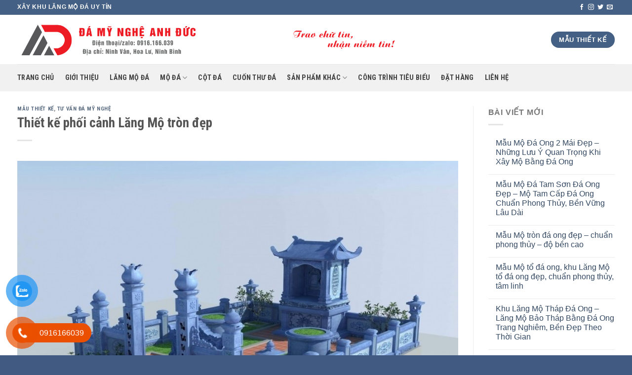

--- FILE ---
content_type: text/html; charset=UTF-8
request_url: https://damyngheanhduc.com/thiet-ke-phoi-canh-lang-mo-tron-dep/
body_size: 19845
content:
<!DOCTYPE html>
<!--[if IE 9 ]> <html lang="vi" prefix="og: https://ogp.me/ns#" class="ie9 loading-site no-js"> <![endif]-->
<!--[if IE 8 ]> <html lang="vi" prefix="og: https://ogp.me/ns#" class="ie8 loading-site no-js"> <![endif]-->
<!--[if (gte IE 9)|!(IE)]><!--><html lang="vi" prefix="og: https://ogp.me/ns#" class="loading-site no-js"> <!--<![endif]-->
<head>
	<meta charset="UTF-8" />
	<link rel="profile" href="https://gmpg.org/xfn/11" />
	<link rel="pingback" href="https://damyngheanhduc.com/xmlrpc.php" />
	
	<meta name="DC.title" content="Xây Lăng Mộ đá đẹp" />
	<meta name="geo.region" content="VN-HN" />
	<meta name="geo.placename" content="Hà Nội" />
	<meta name="geo.position" content="21.019577;105.817294" />
	<meta name="ICBM" content="21.019577, 105.817294" />

	<meta name="DC.title" content="Xây Lăng mộ đá đẹp" />
	<meta name="geo.region" content="VN-18" />
	<meta name="geo.placename" content="Ninh Bình" />
	<meta name="geo.position" content="20.180503;105.947281" />
	<meta name="ICBM" content="20.180503, 105.947281" />
	
	<script type="application/ld+json">
	{
	  "@context": "https://schema.org",
	  "@type": "LocalBusiness",
	  "name": "Đá Anh Đức - Khu Lăng Mộ đá, Khu Mộ đá đẹp",
	  "image": "",
	  "@id": "",
	  "url": "https://damynghethinhhung.vn/",
	  "telephone": "0916166039",
	  "priceRange": "100$",
	  "address": {
		"@type": "PostalAddress",
		"streetAddress": "Làng nghề đá mỹ nghệ Ninh Vân – Hoa Lư – Ninh Bình",
		"addressLocality": "Hoa Lư",
		"postalCode": "08200",
		"addressCountry": "VN"
	  },
	  "openingHoursSpecification": {
		"@type": "OpeningHoursSpecification",
		"dayOfWeek": [
		  "Monday",
		  "Tuesday",
		  "Wednesday",
		  "Thursday",
		  "Friday",
		  "Saturday"
		],
		"opens": "08:00",
		"closes": "18:00"
	  },
	  "sameAs": [
		
	  ] 
	}
	</script>
	<!-- Google tag (gtag.js) -->
	<script async src="https://www.googletagmanager.com/gtag/js?id=G-YM17TH3KHH">
	</script>
	<script>
	  window.dataLayer = window.dataLayer || [];
	  function gtag(){dataLayer.push(arguments);}
	  gtag('js', new Date());

	  gtag('config', 'G-YM17TH3KHH');
	</script>
	<script>(function(html){html.className = html.className.replace(/\bno-js\b/,'js')})(document.documentElement);</script>
	<style>img:is([sizes="auto" i], [sizes^="auto," i]) { contain-intrinsic-size: 3000px 1500px }</style>
	<meta name="viewport" content="width=device-width, initial-scale=1, maximum-scale=1" />
<!-- Tối ưu hóa công cụ tìm kiếm bởi Rank Math - https://rankmath.com/ -->
<title>Thiết kế phối cảnh Lăng Mộ tròn đẹp | Đá mỹ nghệ Anh Đức - Xây Lăng Mộ đá, Mộ đá đẹp</title>
<meta name="description" content="Đ&Aacute; MỸ NGHỆ ANH ĐỨC giới thiệu c&ocirc;ng tr&igrave;nh tư vấn Thiết kế phối cảnh Lăng Mộ tròn đẹp.&nbsp;"/>
<meta name="robots" content="index, follow, max-snippet:-1, max-video-preview:-1, max-image-preview:large"/>
<link rel="canonical" href="https://damyngheanhduc.com/thiet-ke-phoi-canh-lang-mo-tron-dep/" />
<meta property="og:locale" content="vi_VN" />
<meta property="og:type" content="article" />
<meta property="og:title" content="Thiết kế phối cảnh Lăng Mộ tròn đẹp | Đá mỹ nghệ Anh Đức - Xây Lăng Mộ đá, Mộ đá đẹp" />
<meta property="og:description" content="Đ&Aacute; MỸ NGHỆ ANH ĐỨC giới thiệu c&ocirc;ng tr&igrave;nh tư vấn Thiết kế phối cảnh Lăng Mộ tròn đẹp.&nbsp;" />
<meta property="og:url" content="https://damyngheanhduc.com/thiet-ke-phoi-canh-lang-mo-tron-dep/" />
<meta property="og:site_name" content="ĐÁ MỸ NGHỆ ANH ĐỨC - Khu Lăng Mộ, Xây Lăng Mộ đá, Mộ đá" />
<meta property="article:tag" content="ban ve" />
<meta property="article:tag" content="lang mo" />
<meta property="article:tag" content="mau thiet ke" />
<meta property="article:tag" content="phoi canh" />
<meta property="article:tag" content="thiet ke" />
<meta property="article:section" content="Mẫu Thiết kế" />
<meta property="og:image" content="https://damyngheanhduc.com/wp-content/uploads/2022/10/Thiet-ke-phoi-canh-Lang-Mo-tron-dep.jpg" />
<meta property="og:image:secure_url" content="https://damyngheanhduc.com/wp-content/uploads/2022/10/Thiet-ke-phoi-canh-Lang-Mo-tron-dep.jpg" />
<meta property="og:image:width" content="800" />
<meta property="og:image:height" content="600" />
<meta property="og:image:alt" content="Thiết kế phối cảnh Lăng Mộ tròn đẹp" />
<meta property="og:image:type" content="image/jpg" />
<meta property="article:published_time" content="2022-10-29T10:25:26+07:00" />
<meta name="twitter:card" content="summary_large_image" />
<meta name="twitter:title" content="Thiết kế phối cảnh Lăng Mộ tròn đẹp | Đá mỹ nghệ Anh Đức - Xây Lăng Mộ đá, Mộ đá đẹp" />
<meta name="twitter:description" content="Đ&Aacute; MỸ NGHỆ ANH ĐỨC giới thiệu c&ocirc;ng tr&igrave;nh tư vấn Thiết kế phối cảnh Lăng Mộ tròn đẹp.&nbsp;" />
<meta name="twitter:image" content="https://damyngheanhduc.com/wp-content/uploads/2022/10/Thiet-ke-phoi-canh-Lang-Mo-tron-dep.jpg" />
<meta name="twitter:label1" content="Được viết bởi" />
<meta name="twitter:data1" content="post" />
<meta name="twitter:label2" content="Thời gian để đọc" />
<meta name="twitter:data2" content="Chưa đến một phút" />
<script type="application/ld+json" class="rank-math-schema">{"@context":"https://schema.org","@graph":[{"@type":["Person","Organization"],"@id":"https://damyngheanhduc.com/#person","name":"dva","logo":{"@type":"ImageObject","@id":"https://damyngheanhduc.com/#logo","url":"https://damyngheanhduc.com/wp-content/uploads/2020/02/Anh-Duc_Logo-1.png","contentUrl":"https://damyngheanhduc.com/wp-content/uploads/2020/02/Anh-Duc_Logo-1.png","caption":"\u0110\u00c1 M\u1ef8 NGH\u1ec6 ANH \u0110\u1ee8C - Khu L\u0103ng M\u1ed9, X\u00e2y L\u0103ng M\u1ed9 \u0111\u00e1, M\u1ed9 \u0111\u00e1","inLanguage":"vi","width":"1407","height":"1407"},"image":{"@type":"ImageObject","@id":"https://damyngheanhduc.com/#logo","url":"https://damyngheanhduc.com/wp-content/uploads/2020/02/Anh-Duc_Logo-1.png","contentUrl":"https://damyngheanhduc.com/wp-content/uploads/2020/02/Anh-Duc_Logo-1.png","caption":"\u0110\u00c1 M\u1ef8 NGH\u1ec6 ANH \u0110\u1ee8C - Khu L\u0103ng M\u1ed9, X\u00e2y L\u0103ng M\u1ed9 \u0111\u00e1, M\u1ed9 \u0111\u00e1","inLanguage":"vi","width":"1407","height":"1407"}},{"@type":"WebSite","@id":"https://damyngheanhduc.com/#website","url":"https://damyngheanhduc.com","name":"\u0110\u00c1 M\u1ef8 NGH\u1ec6 ANH \u0110\u1ee8C - Khu L\u0103ng M\u1ed9, X\u00e2y L\u0103ng M\u1ed9 \u0111\u00e1, M\u1ed9 \u0111\u00e1","publisher":{"@id":"https://damyngheanhduc.com/#person"},"inLanguage":"vi"},{"@type":"ImageObject","@id":"https://damyngheanhduc.com/wp-content/uploads/2022/10/Thiet-ke-phoi-canh-Lang-Mo-tron-dep.jpg","url":"https://damyngheanhduc.com/wp-content/uploads/2022/10/Thiet-ke-phoi-canh-Lang-Mo-tron-dep.jpg","width":"800","height":"600","inLanguage":"vi"},{"@type":"WebPage","@id":"https://damyngheanhduc.com/thiet-ke-phoi-canh-lang-mo-tron-dep/#webpage","url":"https://damyngheanhduc.com/thiet-ke-phoi-canh-lang-mo-tron-dep/","name":"Thi\u1ebft k\u1ebf ph\u1ed1i c\u1ea3nh L\u0103ng M\u1ed9 tr\u00f2n \u0111\u1eb9p | \u0110\u00e1 m\u1ef9 ngh\u1ec7 Anh \u0110\u1ee9c - X\u00e2y L\u0103ng M\u1ed9 \u0111\u00e1, M\u1ed9 \u0111\u00e1 \u0111\u1eb9p","datePublished":"2022-10-29T10:25:26+07:00","dateModified":"2022-10-29T10:25:26+07:00","isPartOf":{"@id":"https://damyngheanhduc.com/#website"},"primaryImageOfPage":{"@id":"https://damyngheanhduc.com/wp-content/uploads/2022/10/Thiet-ke-phoi-canh-Lang-Mo-tron-dep.jpg"},"inLanguage":"vi"},{"@type":"Person","@id":"https://damyngheanhduc.com/author/post/","name":"post","url":"https://damyngheanhduc.com/author/post/","image":{"@type":"ImageObject","@id":"https://secure.gravatar.com/avatar/518f1f4f54ba42bda634cd598a419ee5056988450f6daa9819d17a1bd14fd4d3?s=96&amp;d=mm&amp;r=g","url":"https://secure.gravatar.com/avatar/518f1f4f54ba42bda634cd598a419ee5056988450f6daa9819d17a1bd14fd4d3?s=96&amp;d=mm&amp;r=g","caption":"post","inLanguage":"vi"}},{"@type":"BlogPosting","headline":"Thi\u1ebft k\u1ebf ph\u1ed1i c\u1ea3nh L\u0103ng M\u1ed9 tr\u00f2n \u0111\u1eb9p | \u0110\u00e1 m\u1ef9 ngh\u1ec7 Anh \u0110\u1ee9c - X\u00e2y L\u0103ng M\u1ed9 \u0111\u00e1, M\u1ed9 \u0111\u00e1 \u0111\u1eb9p","datePublished":"2022-10-29T10:25:26+07:00","dateModified":"2022-10-29T10:25:26+07:00","author":{"@id":"https://damyngheanhduc.com/author/post/","name":"post"},"publisher":{"@id":"https://damyngheanhduc.com/#person"},"description":"\u0110&Aacute; M\u1ef8 NGH\u1ec6 ANH \u0110\u1ee8C gi\u1edbi thi\u1ec7u c&ocirc;ng tr&igrave;nh t\u01b0 v\u1ea5n Thi\u1ebft k\u1ebf ph\u1ed1i c\u1ea3nh L\u0103ng M\u1ed9 tr\u00f2n \u0111\u1eb9p.&nbsp;","name":"Thi\u1ebft k\u1ebf ph\u1ed1i c\u1ea3nh L\u0103ng M\u1ed9 tr\u00f2n \u0111\u1eb9p | \u0110\u00e1 m\u1ef9 ngh\u1ec7 Anh \u0110\u1ee9c - X\u00e2y L\u0103ng M\u1ed9 \u0111\u00e1, M\u1ed9 \u0111\u00e1 \u0111\u1eb9p","@id":"https://damyngheanhduc.com/thiet-ke-phoi-canh-lang-mo-tron-dep/#richSnippet","isPartOf":{"@id":"https://damyngheanhduc.com/thiet-ke-phoi-canh-lang-mo-tron-dep/#webpage"},"image":{"@id":"https://damyngheanhduc.com/wp-content/uploads/2022/10/Thiet-ke-phoi-canh-Lang-Mo-tron-dep.jpg"},"inLanguage":"vi","mainEntityOfPage":{"@id":"https://damyngheanhduc.com/thiet-ke-phoi-canh-lang-mo-tron-dep/#webpage"}}]}</script>
<!-- /Plugin SEO WordPress Rank Math -->

<link rel='dns-prefetch' href='//fonts.googleapis.com' />
<link rel="alternate" type="application/rss+xml" title="Dòng thông tin Đá mỹ nghệ Anh Đức - Xây Lăng Mộ đá, Mộ đá đẹp &raquo;" href="https://damyngheanhduc.com/feed/" />
<link rel="alternate" type="application/rss+xml" title="Đá mỹ nghệ Anh Đức - Xây Lăng Mộ đá, Mộ đá đẹp &raquo; Dòng bình luận" href="https://damyngheanhduc.com/comments/feed/" />
<link rel="alternate" type="application/rss+xml" title="Đá mỹ nghệ Anh Đức - Xây Lăng Mộ đá, Mộ đá đẹp &raquo; Thiết kế phối cảnh Lăng Mộ tròn đẹp Dòng bình luận" href="https://damyngheanhduc.com/thiet-ke-phoi-canh-lang-mo-tron-dep/feed/" />
<script type="text/javascript">
/* <![CDATA[ */
window._wpemojiSettings = {"baseUrl":"https:\/\/s.w.org\/images\/core\/emoji\/16.0.1\/72x72\/","ext":".png","svgUrl":"https:\/\/s.w.org\/images\/core\/emoji\/16.0.1\/svg\/","svgExt":".svg","source":{"concatemoji":"https:\/\/damyngheanhduc.com\/wp-includes\/js\/wp-emoji-release.min.js?ver=6.8.3"}};
/*! This file is auto-generated */
!function(s,n){var o,i,e;function c(e){try{var t={supportTests:e,timestamp:(new Date).valueOf()};sessionStorage.setItem(o,JSON.stringify(t))}catch(e){}}function p(e,t,n){e.clearRect(0,0,e.canvas.width,e.canvas.height),e.fillText(t,0,0);var t=new Uint32Array(e.getImageData(0,0,e.canvas.width,e.canvas.height).data),a=(e.clearRect(0,0,e.canvas.width,e.canvas.height),e.fillText(n,0,0),new Uint32Array(e.getImageData(0,0,e.canvas.width,e.canvas.height).data));return t.every(function(e,t){return e===a[t]})}function u(e,t){e.clearRect(0,0,e.canvas.width,e.canvas.height),e.fillText(t,0,0);for(var n=e.getImageData(16,16,1,1),a=0;a<n.data.length;a++)if(0!==n.data[a])return!1;return!0}function f(e,t,n,a){switch(t){case"flag":return n(e,"\ud83c\udff3\ufe0f\u200d\u26a7\ufe0f","\ud83c\udff3\ufe0f\u200b\u26a7\ufe0f")?!1:!n(e,"\ud83c\udde8\ud83c\uddf6","\ud83c\udde8\u200b\ud83c\uddf6")&&!n(e,"\ud83c\udff4\udb40\udc67\udb40\udc62\udb40\udc65\udb40\udc6e\udb40\udc67\udb40\udc7f","\ud83c\udff4\u200b\udb40\udc67\u200b\udb40\udc62\u200b\udb40\udc65\u200b\udb40\udc6e\u200b\udb40\udc67\u200b\udb40\udc7f");case"emoji":return!a(e,"\ud83e\udedf")}return!1}function g(e,t,n,a){var r="undefined"!=typeof WorkerGlobalScope&&self instanceof WorkerGlobalScope?new OffscreenCanvas(300,150):s.createElement("canvas"),o=r.getContext("2d",{willReadFrequently:!0}),i=(o.textBaseline="top",o.font="600 32px Arial",{});return e.forEach(function(e){i[e]=t(o,e,n,a)}),i}function t(e){var t=s.createElement("script");t.src=e,t.defer=!0,s.head.appendChild(t)}"undefined"!=typeof Promise&&(o="wpEmojiSettingsSupports",i=["flag","emoji"],n.supports={everything:!0,everythingExceptFlag:!0},e=new Promise(function(e){s.addEventListener("DOMContentLoaded",e,{once:!0})}),new Promise(function(t){var n=function(){try{var e=JSON.parse(sessionStorage.getItem(o));if("object"==typeof e&&"number"==typeof e.timestamp&&(new Date).valueOf()<e.timestamp+604800&&"object"==typeof e.supportTests)return e.supportTests}catch(e){}return null}();if(!n){if("undefined"!=typeof Worker&&"undefined"!=typeof OffscreenCanvas&&"undefined"!=typeof URL&&URL.createObjectURL&&"undefined"!=typeof Blob)try{var e="postMessage("+g.toString()+"("+[JSON.stringify(i),f.toString(),p.toString(),u.toString()].join(",")+"));",a=new Blob([e],{type:"text/javascript"}),r=new Worker(URL.createObjectURL(a),{name:"wpTestEmojiSupports"});return void(r.onmessage=function(e){c(n=e.data),r.terminate(),t(n)})}catch(e){}c(n=g(i,f,p,u))}t(n)}).then(function(e){for(var t in e)n.supports[t]=e[t],n.supports.everything=n.supports.everything&&n.supports[t],"flag"!==t&&(n.supports.everythingExceptFlag=n.supports.everythingExceptFlag&&n.supports[t]);n.supports.everythingExceptFlag=n.supports.everythingExceptFlag&&!n.supports.flag,n.DOMReady=!1,n.readyCallback=function(){n.DOMReady=!0}}).then(function(){return e}).then(function(){var e;n.supports.everything||(n.readyCallback(),(e=n.source||{}).concatemoji?t(e.concatemoji):e.wpemoji&&e.twemoji&&(t(e.twemoji),t(e.wpemoji)))}))}((window,document),window._wpemojiSettings);
/* ]]> */
</script>

<style id='wp-emoji-styles-inline-css' type='text/css'>

	img.wp-smiley, img.emoji {
		display: inline !important;
		border: none !important;
		box-shadow: none !important;
		height: 1em !important;
		width: 1em !important;
		margin: 0 0.07em !important;
		vertical-align: -0.1em !important;
		background: none !important;
		padding: 0 !important;
	}
</style>
<link rel='stylesheet' id='wp-block-library-css' href='https://damyngheanhduc.com/wp-includes/css/dist/block-library/style.min.css?ver=6.8.3' type='text/css' media='all' />
<style id='classic-theme-styles-inline-css' type='text/css'>
/*! This file is auto-generated */
.wp-block-button__link{color:#fff;background-color:#32373c;border-radius:9999px;box-shadow:none;text-decoration:none;padding:calc(.667em + 2px) calc(1.333em + 2px);font-size:1.125em}.wp-block-file__button{background:#32373c;color:#fff;text-decoration:none}
</style>
<style id='global-styles-inline-css' type='text/css'>
:root{--wp--preset--aspect-ratio--square: 1;--wp--preset--aspect-ratio--4-3: 4/3;--wp--preset--aspect-ratio--3-4: 3/4;--wp--preset--aspect-ratio--3-2: 3/2;--wp--preset--aspect-ratio--2-3: 2/3;--wp--preset--aspect-ratio--16-9: 16/9;--wp--preset--aspect-ratio--9-16: 9/16;--wp--preset--color--black: #000000;--wp--preset--color--cyan-bluish-gray: #abb8c3;--wp--preset--color--white: #ffffff;--wp--preset--color--pale-pink: #f78da7;--wp--preset--color--vivid-red: #cf2e2e;--wp--preset--color--luminous-vivid-orange: #ff6900;--wp--preset--color--luminous-vivid-amber: #fcb900;--wp--preset--color--light-green-cyan: #7bdcb5;--wp--preset--color--vivid-green-cyan: #00d084;--wp--preset--color--pale-cyan-blue: #8ed1fc;--wp--preset--color--vivid-cyan-blue: #0693e3;--wp--preset--color--vivid-purple: #9b51e0;--wp--preset--gradient--vivid-cyan-blue-to-vivid-purple: linear-gradient(135deg,rgba(6,147,227,1) 0%,rgb(155,81,224) 100%);--wp--preset--gradient--light-green-cyan-to-vivid-green-cyan: linear-gradient(135deg,rgb(122,220,180) 0%,rgb(0,208,130) 100%);--wp--preset--gradient--luminous-vivid-amber-to-luminous-vivid-orange: linear-gradient(135deg,rgba(252,185,0,1) 0%,rgba(255,105,0,1) 100%);--wp--preset--gradient--luminous-vivid-orange-to-vivid-red: linear-gradient(135deg,rgba(255,105,0,1) 0%,rgb(207,46,46) 100%);--wp--preset--gradient--very-light-gray-to-cyan-bluish-gray: linear-gradient(135deg,rgb(238,238,238) 0%,rgb(169,184,195) 100%);--wp--preset--gradient--cool-to-warm-spectrum: linear-gradient(135deg,rgb(74,234,220) 0%,rgb(151,120,209) 20%,rgb(207,42,186) 40%,rgb(238,44,130) 60%,rgb(251,105,98) 80%,rgb(254,248,76) 100%);--wp--preset--gradient--blush-light-purple: linear-gradient(135deg,rgb(255,206,236) 0%,rgb(152,150,240) 100%);--wp--preset--gradient--blush-bordeaux: linear-gradient(135deg,rgb(254,205,165) 0%,rgb(254,45,45) 50%,rgb(107,0,62) 100%);--wp--preset--gradient--luminous-dusk: linear-gradient(135deg,rgb(255,203,112) 0%,rgb(199,81,192) 50%,rgb(65,88,208) 100%);--wp--preset--gradient--pale-ocean: linear-gradient(135deg,rgb(255,245,203) 0%,rgb(182,227,212) 50%,rgb(51,167,181) 100%);--wp--preset--gradient--electric-grass: linear-gradient(135deg,rgb(202,248,128) 0%,rgb(113,206,126) 100%);--wp--preset--gradient--midnight: linear-gradient(135deg,rgb(2,3,129) 0%,rgb(40,116,252) 100%);--wp--preset--font-size--small: 13px;--wp--preset--font-size--medium: 20px;--wp--preset--font-size--large: 36px;--wp--preset--font-size--x-large: 42px;--wp--preset--spacing--20: 0.44rem;--wp--preset--spacing--30: 0.67rem;--wp--preset--spacing--40: 1rem;--wp--preset--spacing--50: 1.5rem;--wp--preset--spacing--60: 2.25rem;--wp--preset--spacing--70: 3.38rem;--wp--preset--spacing--80: 5.06rem;--wp--preset--shadow--natural: 6px 6px 9px rgba(0, 0, 0, 0.2);--wp--preset--shadow--deep: 12px 12px 50px rgba(0, 0, 0, 0.4);--wp--preset--shadow--sharp: 6px 6px 0px rgba(0, 0, 0, 0.2);--wp--preset--shadow--outlined: 6px 6px 0px -3px rgba(255, 255, 255, 1), 6px 6px rgba(0, 0, 0, 1);--wp--preset--shadow--crisp: 6px 6px 0px rgba(0, 0, 0, 1);}:where(.is-layout-flex){gap: 0.5em;}:where(.is-layout-grid){gap: 0.5em;}body .is-layout-flex{display: flex;}.is-layout-flex{flex-wrap: wrap;align-items: center;}.is-layout-flex > :is(*, div){margin: 0;}body .is-layout-grid{display: grid;}.is-layout-grid > :is(*, div){margin: 0;}:where(.wp-block-columns.is-layout-flex){gap: 2em;}:where(.wp-block-columns.is-layout-grid){gap: 2em;}:where(.wp-block-post-template.is-layout-flex){gap: 1.25em;}:where(.wp-block-post-template.is-layout-grid){gap: 1.25em;}.has-black-color{color: var(--wp--preset--color--black) !important;}.has-cyan-bluish-gray-color{color: var(--wp--preset--color--cyan-bluish-gray) !important;}.has-white-color{color: var(--wp--preset--color--white) !important;}.has-pale-pink-color{color: var(--wp--preset--color--pale-pink) !important;}.has-vivid-red-color{color: var(--wp--preset--color--vivid-red) !important;}.has-luminous-vivid-orange-color{color: var(--wp--preset--color--luminous-vivid-orange) !important;}.has-luminous-vivid-amber-color{color: var(--wp--preset--color--luminous-vivid-amber) !important;}.has-light-green-cyan-color{color: var(--wp--preset--color--light-green-cyan) !important;}.has-vivid-green-cyan-color{color: var(--wp--preset--color--vivid-green-cyan) !important;}.has-pale-cyan-blue-color{color: var(--wp--preset--color--pale-cyan-blue) !important;}.has-vivid-cyan-blue-color{color: var(--wp--preset--color--vivid-cyan-blue) !important;}.has-vivid-purple-color{color: var(--wp--preset--color--vivid-purple) !important;}.has-black-background-color{background-color: var(--wp--preset--color--black) !important;}.has-cyan-bluish-gray-background-color{background-color: var(--wp--preset--color--cyan-bluish-gray) !important;}.has-white-background-color{background-color: var(--wp--preset--color--white) !important;}.has-pale-pink-background-color{background-color: var(--wp--preset--color--pale-pink) !important;}.has-vivid-red-background-color{background-color: var(--wp--preset--color--vivid-red) !important;}.has-luminous-vivid-orange-background-color{background-color: var(--wp--preset--color--luminous-vivid-orange) !important;}.has-luminous-vivid-amber-background-color{background-color: var(--wp--preset--color--luminous-vivid-amber) !important;}.has-light-green-cyan-background-color{background-color: var(--wp--preset--color--light-green-cyan) !important;}.has-vivid-green-cyan-background-color{background-color: var(--wp--preset--color--vivid-green-cyan) !important;}.has-pale-cyan-blue-background-color{background-color: var(--wp--preset--color--pale-cyan-blue) !important;}.has-vivid-cyan-blue-background-color{background-color: var(--wp--preset--color--vivid-cyan-blue) !important;}.has-vivid-purple-background-color{background-color: var(--wp--preset--color--vivid-purple) !important;}.has-black-border-color{border-color: var(--wp--preset--color--black) !important;}.has-cyan-bluish-gray-border-color{border-color: var(--wp--preset--color--cyan-bluish-gray) !important;}.has-white-border-color{border-color: var(--wp--preset--color--white) !important;}.has-pale-pink-border-color{border-color: var(--wp--preset--color--pale-pink) !important;}.has-vivid-red-border-color{border-color: var(--wp--preset--color--vivid-red) !important;}.has-luminous-vivid-orange-border-color{border-color: var(--wp--preset--color--luminous-vivid-orange) !important;}.has-luminous-vivid-amber-border-color{border-color: var(--wp--preset--color--luminous-vivid-amber) !important;}.has-light-green-cyan-border-color{border-color: var(--wp--preset--color--light-green-cyan) !important;}.has-vivid-green-cyan-border-color{border-color: var(--wp--preset--color--vivid-green-cyan) !important;}.has-pale-cyan-blue-border-color{border-color: var(--wp--preset--color--pale-cyan-blue) !important;}.has-vivid-cyan-blue-border-color{border-color: var(--wp--preset--color--vivid-cyan-blue) !important;}.has-vivid-purple-border-color{border-color: var(--wp--preset--color--vivid-purple) !important;}.has-vivid-cyan-blue-to-vivid-purple-gradient-background{background: var(--wp--preset--gradient--vivid-cyan-blue-to-vivid-purple) !important;}.has-light-green-cyan-to-vivid-green-cyan-gradient-background{background: var(--wp--preset--gradient--light-green-cyan-to-vivid-green-cyan) !important;}.has-luminous-vivid-amber-to-luminous-vivid-orange-gradient-background{background: var(--wp--preset--gradient--luminous-vivid-amber-to-luminous-vivid-orange) !important;}.has-luminous-vivid-orange-to-vivid-red-gradient-background{background: var(--wp--preset--gradient--luminous-vivid-orange-to-vivid-red) !important;}.has-very-light-gray-to-cyan-bluish-gray-gradient-background{background: var(--wp--preset--gradient--very-light-gray-to-cyan-bluish-gray) !important;}.has-cool-to-warm-spectrum-gradient-background{background: var(--wp--preset--gradient--cool-to-warm-spectrum) !important;}.has-blush-light-purple-gradient-background{background: var(--wp--preset--gradient--blush-light-purple) !important;}.has-blush-bordeaux-gradient-background{background: var(--wp--preset--gradient--blush-bordeaux) !important;}.has-luminous-dusk-gradient-background{background: var(--wp--preset--gradient--luminous-dusk) !important;}.has-pale-ocean-gradient-background{background: var(--wp--preset--gradient--pale-ocean) !important;}.has-electric-grass-gradient-background{background: var(--wp--preset--gradient--electric-grass) !important;}.has-midnight-gradient-background{background: var(--wp--preset--gradient--midnight) !important;}.has-small-font-size{font-size: var(--wp--preset--font-size--small) !important;}.has-medium-font-size{font-size: var(--wp--preset--font-size--medium) !important;}.has-large-font-size{font-size: var(--wp--preset--font-size--large) !important;}.has-x-large-font-size{font-size: var(--wp--preset--font-size--x-large) !important;}
:where(.wp-block-post-template.is-layout-flex){gap: 1.25em;}:where(.wp-block-post-template.is-layout-grid){gap: 1.25em;}
:where(.wp-block-columns.is-layout-flex){gap: 2em;}:where(.wp-block-columns.is-layout-grid){gap: 2em;}
:root :where(.wp-block-pullquote){font-size: 1.5em;line-height: 1.6;}
</style>
<link rel='stylesheet' id='pzf-style-css' href='https://damyngheanhduc.com/wp-content/plugins/button-contact-vr/legacy/css/style.css?ver=1' type='text/css' media='all' />
<link rel='stylesheet' id='flatsome-icons-css' href='https://damyngheanhduc.com/wp-content/themes/flatsome/assets/css/fl-icons.css?ver=3.3' type='text/css' media='all' />
<link rel='stylesheet' id='flatsome-main-css' href='https://damyngheanhduc.com/wp-content/themes/flatsome/assets/css/flatsome.css?ver=3.10.4' type='text/css' media='all' />
<link rel='stylesheet' id='flatsome-style-css' href='https://damyngheanhduc.com/wp-content/themes/flatsome-child/style.css?ver=3.0' type='text/css' media='all' />
<link rel='stylesheet' id='flatsome-googlefonts-css' href='//fonts.googleapis.com/css?family=Roboto+Condensed%3Aregular%2C700%2C700%7C-apple-system%2C+BlinkMacSystemFont%2C+&quot;Segoe_UI&quot;,_Roboto,_Oxygen-Sans,_Ubuntu,_Cantarell,_&quot;Helvetica_Neue&quot;,_sans-serif:regular,regular|Dancing_Script:regular,400&#038;display=swap&#038;ver=3.9' type='text/css' media='all' />
<script type="text/javascript" src="https://damyngheanhduc.com/wp-includes/js/jquery/jquery.min.js?ver=3.7.1" id="jquery-core-js"></script>
<script type="text/javascript" src="https://damyngheanhduc.com/wp-includes/js/jquery/jquery-migrate.min.js?ver=3.4.1" id="jquery-migrate-js"></script>
<link rel="https://api.w.org/" href="https://damyngheanhduc.com/wp-json/" /><link rel="alternate" title="JSON" type="application/json" href="https://damyngheanhduc.com/wp-json/wp/v2/posts/4285" /><link rel="EditURI" type="application/rsd+xml" title="RSD" href="https://damyngheanhduc.com/xmlrpc.php?rsd" />
<meta name="generator" content="WordPress 6.8.3" />
<link rel='shortlink' href='https://damyngheanhduc.com/?p=4285' />
<link rel="alternate" title="oNhúng (JSON)" type="application/json+oembed" href="https://damyngheanhduc.com/wp-json/oembed/1.0/embed?url=https%3A%2F%2Fdamyngheanhduc.com%2Fthiet-ke-phoi-canh-lang-mo-tron-dep%2F" />
<link rel="alternate" title="oNhúng (XML)" type="text/xml+oembed" href="https://damyngheanhduc.com/wp-json/oembed/1.0/embed?url=https%3A%2F%2Fdamyngheanhduc.com%2Fthiet-ke-phoi-canh-lang-mo-tron-dep%2F&#038;format=xml" />
<style>.bg{opacity: 0; transition: opacity 1s; -webkit-transition: opacity 1s;} .bg-loaded{opacity: 1;}</style><!--[if IE]><link rel="stylesheet" type="text/css" href="https://damyngheanhduc.com/wp-content/themes/flatsome/assets/css/ie-fallback.css"><script src="//cdnjs.cloudflare.com/ajax/libs/html5shiv/3.6.1/html5shiv.js"></script><script>var head = document.getElementsByTagName('head')[0],style = document.createElement('style');style.type = 'text/css';style.styleSheet.cssText = ':before,:after{content:none !important';head.appendChild(style);setTimeout(function(){head.removeChild(style);}, 0);</script><script src="https://damyngheanhduc.com/wp-content/themes/flatsome/assets/libs/ie-flexibility.js"></script><![endif]--><link rel="icon" href="https://damyngheanhduc.com/wp-content/uploads/2020/02/cropped-Anh-Duc_Logo-1-32x32.png" sizes="32x32" />
<link rel="icon" href="https://damyngheanhduc.com/wp-content/uploads/2020/02/cropped-Anh-Duc_Logo-1-192x192.png" sizes="192x192" />
<link rel="apple-touch-icon" href="https://damyngheanhduc.com/wp-content/uploads/2020/02/cropped-Anh-Duc_Logo-1-180x180.png" />
<meta name="msapplication-TileImage" content="https://damyngheanhduc.com/wp-content/uploads/2020/02/cropped-Anh-Duc_Logo-1-270x270.png" />
<style id="custom-css" type="text/css">:root {--primary-color: #446084;}.full-width .ubermenu-nav, .container, .row{max-width: 1240px}.row.row-collapse{max-width: 1210px}.row.row-small{max-width: 1232.5px}.row.row-large{max-width: 1270px}.header-main{height: 100px}#logo img{max-height: 100px}#logo{width:700px;}.header-bottom{min-height: 55px}.header-top{min-height: 30px}.has-transparent + .page-title:first-of-type,.has-transparent + #main > .page-title,.has-transparent + #main > div > .page-title,.has-transparent + #main .page-header-wrapper:first-of-type .page-title{padding-top: 180px;}.header.show-on-scroll,.stuck .header-main{height:70px!important}.stuck #logo img{max-height: 70px!important}.header-bottom {background-color: #f1f1f1}.header-main .nav > li > a{line-height: 16px }.stuck .header-main .nav > li > a{line-height: 50px }.header-bottom-nav > li > a{line-height: 16px }@media (max-width: 549px) {.header-main{height: 70px}#logo img{max-height: 70px}}body{font-size: 100%;}body{font-family:"-apple-system, BlinkMacSystemFont, &quot;Segoe UI&quot;, Roboto, Oxygen-Sans, Ubuntu, Cantarell, &quot;Helvetica Neue&quot;, sans-serif", sans-serif}body{font-weight: 0}.nav > li > a {font-family:"Roboto Condensed", sans-serif;}.nav > li > a {font-weight: 700;}h1,h2,h3,h4,h5,h6,.heading-font, .off-canvas-center .nav-sidebar.nav-vertical > li > a{font-family: "Roboto Condensed", sans-serif;}h1,h2,h3,h4,h5,h6,.heading-font,.banner h1,.banner h2{font-weight: 700;}.alt-font{font-family: "Dancing Script", sans-serif;}.alt-font{font-weight: 400!important;}.header:not(.transparent) .header-bottom-nav.nav > li > a{color: #424242;}.header:not(.transparent) .header-bottom-nav.nav > li > a:hover,.header:not(.transparent) .header-bottom-nav.nav > li.active > a,.header:not(.transparent) .header-bottom-nav.nav > li.current > a,.header:not(.transparent) .header-bottom-nav.nav > li > a.active,.header:not(.transparent) .header-bottom-nav.nav > li > a.current{color: #565656;}.header-bottom-nav.nav-line-bottom > li > a:before,.header-bottom-nav.nav-line-grow > li > a:before,.header-bottom-nav.nav-line > li > a:before,.header-bottom-nav.nav-box > li > a:hover,.header-bottom-nav.nav-box > li.active > a,.header-bottom-nav.nav-pills > li > a:hover,.header-bottom-nav.nav-pills > li.active > a{color:#FFF!important;background-color: #565656;}.absolute-footer, html{background-color: #415a82}/* Custom CSS */.absolute-footer.dark {border-top: 1px solid #838383;}.badge.post-date {top: 7%;display: none;}.taxonomy-description ul {margin-left: 30px; }.nav-column li>a, .nav-dropdown>li>a {padding: 5px 10px!important;}.nav-dropdown-default {padding: 10px!important;}.nav-dropdown {border: 0px!important;}.image-cover {padding-top: 75%!important;}#logo {width: 800px;}.label-new.menu-item > a:after{content:"New";}.label-hot.menu-item > a:after{content:"Hot";}.label-sale.menu-item > a:after{content:"Sale";}.label-popular.menu-item > a:after{content:"Popular";}</style></head>

<body data-rsssl=1 class="wp-singular post-template-default single single-post postid-4285 single-format-standard wp-theme-flatsome wp-child-theme-flatsome-child lightbox nav-dropdown-has-arrow">


<a class="skip-link screen-reader-text" href="#main">Skip to content</a>

<div id="wrapper">

	
	<header id="header" class="header has-sticky sticky-jump">
		<div class="header-wrapper">
			<div id="top-bar" class="header-top hide-for-sticky nav-dark">
    <div class="flex-row container">
      <div class="flex-col hide-for-medium flex-left">
          <ul class="nav nav-left medium-nav-center nav-small  nav-divided">
              <li class="html custom html_topbar_left"><strong class="uppercase">Xây Khu Lăng Mộ đá uy tín</strong></li>          </ul>
      </div><!-- flex-col left -->

      <div class="flex-col hide-for-medium flex-center">
          <ul class="nav nav-center nav-small  nav-divided">
                        </ul>
      </div><!-- center -->

      <div class="flex-col hide-for-medium flex-right">
         <ul class="nav top-bar-nav nav-right nav-small  nav-divided">
              <li class="html header-social-icons ml-0">
	<div class="social-icons follow-icons" ><a href="http://url" target="_blank" data-label="Facebook"  rel="noopener noreferrer nofollow" class="icon plain facebook tooltip" title="Follow on Facebook"><i class="icon-facebook" ></i></a><a href="http://url" target="_blank" rel="noopener noreferrer nofollow" data-label="Instagram" class="icon plain  instagram tooltip" title="Follow on Instagram"><i class="icon-instagram" ></i></a><a href="http://url" target="_blank"  data-label="Twitter"  rel="noopener noreferrer nofollow" class="icon plain  twitter tooltip" title="Follow on Twitter"><i class="icon-twitter" ></i></a><a href="mailto:your@email" data-label="E-mail"  rel="nofollow" class="icon plain  email tooltip" title="Send us an email"><i class="icon-envelop" ></i></a></div></li>          </ul>
      </div><!-- .flex-col right -->

            <div class="flex-col show-for-medium flex-grow">
          <ul class="nav nav-center nav-small mobile-nav  nav-divided">
              <li class="html custom html_topbar_left"><strong class="uppercase">Xây Khu Lăng Mộ đá uy tín</strong></li>          </ul>
      </div>
      
    </div><!-- .flex-row -->
</div><!-- #header-top -->
<div id="masthead" class="header-main hide-for-sticky">
      <div class="header-inner flex-row container logo-left medium-logo-center" role="navigation">

          <!-- Logo -->
          <div id="logo" class="flex-col logo">
            <!-- Header logo -->
<a href="https://damyngheanhduc.com/" title="Đá mỹ nghệ Anh Đức &#8211; Xây Lăng Mộ đá, Mộ đá đẹp" rel="home">
    <img width="700" height="100" src="https://damyngheanhduc.com/wp-content/uploads/2025/03/Anh-Duc-Header-01-01.png" class="header_logo header-logo" alt="Đá mỹ nghệ Anh Đức &#8211; Xây Lăng Mộ đá, Mộ đá đẹp"/><img  width="700" height="100" src="https://damyngheanhduc.com/wp-content/uploads/2025/03/Anh-Duc-Header-01-01.png" class="header-logo-dark" alt="Đá mỹ nghệ Anh Đức &#8211; Xây Lăng Mộ đá, Mộ đá đẹp"/></a>
          </div>

          <!-- Mobile Left Elements -->
          <div class="flex-col show-for-medium flex-left">
            <ul class="mobile-nav nav nav-left ">
              <li class="nav-icon has-icon">
  		<a href="#" data-open="#main-menu" data-pos="left" data-bg="main-menu-overlay" data-color="" class="is-small" aria-label="Menu" aria-controls="main-menu" aria-expanded="false">
		
		  <i class="icon-menu" ></i>
		  		</a>
	</li>            </ul>
          </div>

          <!-- Left Elements -->
          <div class="flex-col hide-for-medium flex-left
            flex-grow">
            <ul class="header-nav header-nav-main nav nav-left  nav-spacing-large nav-uppercase" >
                          </ul>
          </div>

          <!-- Right Elements -->
          <div class="flex-col hide-for-medium flex-right">
            <ul class="header-nav header-nav-main nav nav-right  nav-spacing-large nav-uppercase">
              <li class="html header-button-1">
	<div class="header-button">
	<a href="https://damyngheanhduc.com/mau-thiet-ke/" class="button primary"  style="border-radius:99px;">
    <span>Mẫu thiết kế</span>
  </a>
	</div>
</li>


            </ul>
          </div>

          <!-- Mobile Right Elements -->
          <div class="flex-col show-for-medium flex-right">
            <ul class="mobile-nav nav nav-right ">
                          </ul>
          </div>

      </div><!-- .header-inner -->
     
            <!-- Header divider -->
      <div class="container"><div class="top-divider full-width"></div></div>
      </div><!-- .header-main --><div id="wide-nav" class="header-bottom wide-nav hide-for-medium">
    <div class="flex-row container">

                        <div class="flex-col hide-for-medium flex-left">
                <ul class="nav header-nav header-bottom-nav nav-left  nav-size-medium nav-spacing-large nav-uppercase">
                    <li id="menu-item-32" class="menu-item menu-item-type-custom menu-item-object-custom menu-item-home  menu-item-32"><a href="https://damyngheanhduc.com" class="nav-top-link">Trang chủ</a></li>
<li id="menu-item-151" class="menu-item menu-item-type-post_type menu-item-object-page  menu-item-151"><a href="https://damyngheanhduc.com/gioi-thieu/" class="nav-top-link">Giới thiệu</a></li>
<li id="menu-item-128" class="menu-item menu-item-type-taxonomy menu-item-object-category  menu-item-128"><a title="Lăng mộ đá, Lăng đá, Xây Lăng mộ đá đẹp, Lăng mộ đẹp" href="https://damyngheanhduc.com/lang-mo-da/" class="nav-top-link">Lăng mộ đá</a></li>
<li id="menu-item-415" class="menu-item menu-item-type-taxonomy menu-item-object-category menu-item-has-children  menu-item-415 has-dropdown"><a href="https://damyngheanhduc.com/mo-da/" class="nav-top-link">Mộ đá<i class="icon-angle-down" ></i></a>
<ul class='nav-dropdown nav-dropdown-default'>
	<li id="menu-item-2161" class="menu-item menu-item-type-taxonomy menu-item-object-category  menu-item-2161"><a href="https://damyngheanhduc.com/mo-da/">Xây Mộ đá</a></li>
	<li id="menu-item-1349" class="menu-item menu-item-type-taxonomy menu-item-object-category  menu-item-1349"><a href="https://damyngheanhduc.com/mo-da/mo-da-don/">Mộ đá đơn</a></li>
	<li id="menu-item-1348" class="menu-item menu-item-type-taxonomy menu-item-object-category  menu-item-1348"><a href="https://damyngheanhduc.com/mo-da/mo-da-doi/">Mộ đá đôi</a></li>
	<li id="menu-item-1437" class="menu-item menu-item-type-taxonomy menu-item-object-category  menu-item-1437"><a href="https://damyngheanhduc.com/mo-da/mo-da-xanh-reu/">Mộ đá xanh rêu</a></li>
	<li id="menu-item-1347" class="menu-item menu-item-type-taxonomy menu-item-object-category  menu-item-1347"><a href="https://damyngheanhduc.com/mo-da/mo-da-cong-giao/">Mộ đá công giáo</a></li>
	<li id="menu-item-1450" class="menu-item menu-item-type-taxonomy menu-item-object-category  menu-item-1450"><a href="https://damyngheanhduc.com/mo-da/mo-to/">Mộ Tổ</a></li>
	<li id="menu-item-1346" class="menu-item menu-item-type-taxonomy menu-item-object-category  menu-item-1346"><a href="https://damyngheanhduc.com/mo-da/mo-da-co-mai/">Mộ đá có mái</a></li>
	<li id="menu-item-5267" class="menu-item menu-item-type-taxonomy menu-item-object-category  menu-item-5267"><a href="https://damyngheanhduc.com/mo-da/mau-mo-da-1-mai/">Mẫu Mộ đá 1 mái</a></li>
	<li id="menu-item-1351" class="menu-item menu-item-type-taxonomy menu-item-object-category  menu-item-1351"><a href="https://damyngheanhduc.com/mo-da/mo-da-tron/">Mộ đá tròn</a></li>
	<li id="menu-item-1350" class="menu-item menu-item-type-taxonomy menu-item-object-category  menu-item-1350"><a href="https://damyngheanhduc.com/mo-da/mo-da-luc-lang-bat-lang/">Mộ đá lục lăng &#8211; bát lăng</a></li>
	<li id="menu-item-1884" class="menu-item menu-item-type-taxonomy menu-item-object-category  menu-item-1884"><a href="https://damyngheanhduc.com/mo-da/mo-thap-da/">Mộ Tháp Đá</a></li>
</ul>
</li>
<li id="menu-item-416" class="menu-item menu-item-type-taxonomy menu-item-object-category  menu-item-416"><a href="https://damyngheanhduc.com/cot-da/" class="nav-top-link">Cột đá</a></li>
<li id="menu-item-14" class="menu-item menu-item-type-taxonomy menu-item-object-category  menu-item-14"><a href="https://damyngheanhduc.com/cuon-thu-da/" class="nav-top-link">Cuốn thư đá</a></li>
<li id="menu-item-439" class="menu-item menu-item-type-custom menu-item-object-custom menu-item-has-children  menu-item-439 has-dropdown"><a href="#" class="nav-top-link">Sản phẩm khác<i class="icon-angle-down" ></i></a>
<ul class='nav-dropdown nav-dropdown-default'>
	<li id="menu-item-3324" class="menu-item menu-item-type-taxonomy menu-item-object-category  menu-item-3324"><a href="https://damyngheanhduc.com/lang-tho-da/">Lăng thờ đá</a></li>
	<li id="menu-item-6544" class="menu-item menu-item-type-post_type menu-item-object-page  menu-item-6544"><a href="https://damyngheanhduc.com/lang-mo-da-ong/">Lăng Mộ đá Ong</a></li>
	<li id="menu-item-437" class="menu-item menu-item-type-taxonomy menu-item-object-category  menu-item-437"><a href="https://damyngheanhduc.com/lan-can-da/">Lan can đá</a></li>
	<li id="menu-item-441" class="menu-item menu-item-type-taxonomy menu-item-object-category  menu-item-441"><a href="https://damyngheanhduc.com/cong-da/">Cổng đá</a></li>
	<li id="menu-item-442" class="menu-item menu-item-type-taxonomy menu-item-object-category  menu-item-442"><a href="https://damyngheanhduc.com/rong-da/">Rồng đá</a></li>
	<li id="menu-item-1174" class="menu-item menu-item-type-taxonomy menu-item-object-category  menu-item-1174"><a href="https://damyngheanhduc.com/chan-cot-da/">Chân cột đá</a></li>
	<li id="menu-item-443" class="menu-item menu-item-type-taxonomy menu-item-object-category  menu-item-443"><a href="https://damyngheanhduc.com/tuong-da/">Tượng đá</a></li>
	<li id="menu-item-2092" class="menu-item menu-item-type-custom menu-item-object-custom  menu-item-2092"><a target="_blank" href="https://damynghethinhhung.vn/mo-da/">Mộ đá đẹp</a></li>
	<li id="menu-item-440" class="menu-item menu-item-type-taxonomy menu-item-object-category  menu-item-440"><a href="https://damyngheanhduc.com/con-giong-da/">Con giống đá</a></li>
	<li id="menu-item-1227" class="menu-item menu-item-type-taxonomy menu-item-object-category  menu-item-1227"><a href="https://damyngheanhduc.com/chieu-da/">Chiếu đá</a></li>
	<li id="menu-item-1223" class="menu-item menu-item-type-taxonomy menu-item-object-category  menu-item-1223"><a href="https://damyngheanhduc.com/chau-canh-da/">Chậu cảnh đá</a></li>
	<li id="menu-item-5130" class="menu-item menu-item-type-taxonomy menu-item-object-category  menu-item-5130"><a href="https://damyngheanhduc.com/den-da-trang-tri/">Đèn đá trang trí</a></li>
</ul>
</li>
<li id="menu-item-438" class="menu-item menu-item-type-taxonomy menu-item-object-category  menu-item-438"><a href="https://damyngheanhduc.com/cong-trinh-tieu-bieu/" class="nav-top-link">Công trình tiêu biểu</a></li>
<li id="menu-item-1395" class="menu-item menu-item-type-post_type menu-item-object-page  menu-item-1395"><a href="https://damyngheanhduc.com/quy-trinh-dat-hang-da-my-nghe-anh-duc/" class="nav-top-link">Đặt hàng</a></li>
<li id="menu-item-481" class="menu-item menu-item-type-post_type menu-item-object-page  menu-item-481"><a href="https://damyngheanhduc.com/lien-he/" class="nav-top-link">Liên hệ</a></li>
                </ul>
            </div><!-- flex-col -->
            
            
                        <div class="flex-col hide-for-medium flex-right flex-grow">
              <ul class="nav header-nav header-bottom-nav nav-right  nav-size-medium nav-spacing-large nav-uppercase">
                                 </ul>
            </div><!-- flex-col -->
            
            
    </div><!-- .flex-row -->
</div><!-- .header-bottom -->

<div class="header-bg-container fill"><div class="header-bg-image fill"></div><div class="header-bg-color fill"></div></div><!-- .header-bg-container -->		</div><!-- header-wrapper-->
	</header>

	
	<main id="main" class="">
<div id="content" class="blog-wrapper blog-single page-wrapper">
	

<div class="row row-large row-divided ">
	
	<div class="large-9 col">
		


<article id="post-4285" class="post-4285 post type-post status-publish format-standard has-post-thumbnail hentry category-mau-thiet-ke category-tu-van-da-my-nghe tag-ban-ve tag-lang-mo tag-mau-thiet-ke tag-phoi-canh tag-thiet-ke">
	<div class="article-inner ">
		<header class="entry-header">
	<div class="entry-header-text entry-header-text-top text-left">
		<h6 class="entry-category is-xsmall">
	<a href="https://damyngheanhduc.com/mau-thiet-ke/" rel="category tag">Mẫu Thiết kế</a>, <a href="https://damyngheanhduc.com/tu-van-da-my-nghe/" rel="category tag">Tư vấn đá mỹ nghệ</a></h6>

<h1 class="entry-title">Thiết kế phối cảnh Lăng Mộ tròn đẹp</h1>
<div class="entry-divider is-divider small"></div>

	</div><!-- .entry-header -->

						<div class="entry-image relative">
				<a href="https://damyngheanhduc.com/thiet-ke-phoi-canh-lang-mo-tron-dep/">
    <img width="800" height="600" src="https://damyngheanhduc.com/wp-content/uploads/2022/10/Thiet-ke-phoi-canh-Lang-Mo-tron-dep.jpg" class="attachment-large size-large wp-post-image" alt="Thiet ke phoi canh Lang Mo tron dep" decoding="async" fetchpriority="high" srcset="https://damyngheanhduc.com/wp-content/uploads/2022/10/Thiet-ke-phoi-canh-Lang-Mo-tron-dep.jpg 800w, https://damyngheanhduc.com/wp-content/uploads/2022/10/Thiet-ke-phoi-canh-Lang-Mo-tron-dep-400x300.jpg 400w, https://damyngheanhduc.com/wp-content/uploads/2022/10/Thiet-ke-phoi-canh-Lang-Mo-tron-dep-768x576.jpg 768w" sizes="(max-width: 800px) 100vw, 800px" title="Thiết kế phối cảnh Lăng Mộ tròn đẹp 1"></a>
							</div><!-- .entry-image -->
			</header><!-- post-header -->
		<div class="entry-content single-page">

	<p>&#272;&Aacute; M&#7928; NGH&#7878; ANH &#272;&#7912;C gi&#7899;i thi&#7879;u c&ocirc;ng tr&igrave;nh t&#432; v&#7845;n Thi&#7871;t k&#7871; ph&#7889;i c&#7843;nh L&#259;ng M&#7897; tr&ograve;n &#273;&#7865;p.&nbsp;</p>
<p>&#272;&Aacute; ANH &#272;&#7912;C NINH B&Igrave;NH &ndash; &#272;&#417;n v&#7883; t&#432; v&#7845;n, thi&#7871;t k&#7871;, x&acirc;y d&#7921;ng <a href="https://damyngheanhduc.com/lang-mo-da/">L&#258;NG M&#7896; &#272;&Aacute;</a>, <a href="https://damyngheanhduc.com/mo-da/">M&#7896; &#272;&Aacute;</a>, C&#7896;T &#272;&Aacute;, C&#7892;NG &#272;&Aacute;, LAN CAN &#272;&Aacute;,&hellip; c&aacute;c s&#7843;n ph&#7849;m, c&ocirc;ng tr&igrave;nh ki&#7871;n tr&uacute;c &#273;&aacute; m&#7929; ngh&#7879; H&Agrave;NG &#272;&#7846;U t&#7841;i Vi&#7879;t Nam hi&#7879;n nay. Li&ecirc;n h&#7879; ngay v&#7899;i ch&uacute;ng t&ocirc;i &#273;&#7867; &#273;&#432;&#7907;c t&#432; v&#7845;n chi ti&#7871;t Thi&#7871;t k&#7871; ph&#7889;i c&#7843;nh L&#259;ng M&#7897; tr&ograve;n &#273;&#7865;p tr&ecirc;n to&agrave;n qu&#7889;c.</p>
<figure id="attachment_6736" aria-describedby="caption-attachment-6736" style="width: 1280px" class="wp-caption aligncenter"><a title="Thi&#7871;t k&#7871; ph&#7889;i c&#7843;nh L&#259;ng M&#7897; tr&ograve;n &#273;&#7865;p.jpg" href="https://damyngheanhduc.com/wp-content/uploads/2022/10/Thiet-ke-phoi-canh-Lang-Mo-tron-dep.jpg" target="_blank" rel="noopener"><img decoding="async" class="img img-responsive wp-image-96 size-full" title="Thiet ke phoi canh Lang Mo tron dep" src="https://damyngheanhduc.com/wp-content/uploads/2022/10/Thiet-ke-phoi-canh-Lang-Mo-tron-dep.jpg" alt="Thiet ke phoi canh Lang Mo tron dep" width="800" height="598"></a><figcaption id="caption-attachment-6736" class="wp-caption-text">Thiet ke phoi canh Lang Mo tron dep</figcaption></figure>

	
	<div class="blog-share text-center"><div class="is-divider medium"></div><div class="social-icons share-icons share-row relative" ><a href="whatsapp://send?text=Thi%E1%BA%BFt%20k%E1%BA%BF%20ph%E1%BB%91i%20c%E1%BA%A3nh%20L%C4%83ng%20M%E1%BB%99%20tr%C3%B2n%20%C4%91%E1%BA%B9p - https://damyngheanhduc.com/thiet-ke-phoi-canh-lang-mo-tron-dep/" data-action="share/whatsapp/share" class="icon button circle is-outline tooltip whatsapp show-for-medium" title="Share on WhatsApp"><i class="icon-whatsapp"></i></a><a href="//www.facebook.com/sharer.php?u=https://damyngheanhduc.com/thiet-ke-phoi-canh-lang-mo-tron-dep/" data-label="Facebook" onclick="window.open(this.href,this.title,'width=500,height=500,top=300px,left=300px');  return false;" rel="noopener noreferrer nofollow" target="_blank" class="icon button circle is-outline tooltip facebook" title="Share on Facebook"><i class="icon-facebook" ></i></a><a href="//twitter.com/share?url=https://damyngheanhduc.com/thiet-ke-phoi-canh-lang-mo-tron-dep/" onclick="window.open(this.href,this.title,'width=500,height=500,top=300px,left=300px');  return false;" rel="noopener noreferrer nofollow" target="_blank" class="icon button circle is-outline tooltip twitter" title="Share on Twitter"><i class="icon-twitter" ></i></a><a href="mailto:enteryour@addresshere.com?subject=Thi%E1%BA%BFt%20k%E1%BA%BF%20ph%E1%BB%91i%20c%E1%BA%A3nh%20L%C4%83ng%20M%E1%BB%99%20tr%C3%B2n%20%C4%91%E1%BA%B9p&amp;body=Check%20this%20out:%20https://damyngheanhduc.com/thiet-ke-phoi-canh-lang-mo-tron-dep/" rel="nofollow" class="icon button circle is-outline tooltip email" title="Email to a Friend"><i class="icon-envelop" ></i></a><a href="//pinterest.com/pin/create/button/?url=https://damyngheanhduc.com/thiet-ke-phoi-canh-lang-mo-tron-dep/&amp;media=https://damyngheanhduc.com/wp-content/uploads/2022/10/Thiet-ke-phoi-canh-Lang-Mo-tron-dep.jpg&amp;description=Thi%E1%BA%BFt%20k%E1%BA%BF%20ph%E1%BB%91i%20c%E1%BA%A3nh%20L%C4%83ng%20M%E1%BB%99%20tr%C3%B2n%20%C4%91%E1%BA%B9p" onclick="window.open(this.href,this.title,'width=500,height=500,top=300px,left=300px');  return false;" rel="noopener noreferrer nofollow" target="_blank" class="icon button circle is-outline tooltip pinterest" title="Pin on Pinterest"><i class="icon-pinterest" ></i></a><a href="//www.linkedin.com/shareArticle?mini=true&url=https://damyngheanhduc.com/thiet-ke-phoi-canh-lang-mo-tron-dep/&title=Thi%E1%BA%BFt%20k%E1%BA%BF%20ph%E1%BB%91i%20c%E1%BA%A3nh%20L%C4%83ng%20M%E1%BB%99%20tr%C3%B2n%20%C4%91%E1%BA%B9p" onclick="window.open(this.href,this.title,'width=500,height=500,top=300px,left=300px');  return false;"  rel="noopener noreferrer nofollow" target="_blank" class="icon button circle is-outline tooltip linkedin" title="Share on LinkedIn"><i class="icon-linkedin" ></i></a></div></div></div><!-- .entry-content2 -->


<div class="related">
	<div class="container section-title-container" style="margin-top: 20px; margin-bottom:0px;">
		
		<h2 class="section-title section-title-normal"><b></b><span class="section-title-main" style="color: rgb(71, 74, 127); text-transform: none;">Sản phẩm khác</span><b></b></h2>
	
	</div>
	<div class="row large-columns-3 medium-columns- small-columns-1 row-masonry">
		
		
	<div class="col post-item">
		<div class="col-inner">
			<a href="https://damyngheanhduc.com/mam-bong-da-granite-ngoai-mo-dia-hoa-qua-da-granite/" class="plain">
				<div class="box box-text-bottom box-blog-post has-hover">
            		<div class="box-image">
  						<div class="image-cover" style="padding-top:75%;">
  							<img width="800" height="600" src="https://damyngheanhduc.com/wp-content/uploads/2025/05/Mam-Bong-da-granite-Dia-hoa-qua-bang-da-granite-tren-mo.jpg" class="attachment-medium size-medium wp-post-image" alt="Mam Bong da granite Dia hoa qua bang da granite tren mo" decoding="async" srcset="https://damyngheanhduc.com/wp-content/uploads/2025/05/Mam-Bong-da-granite-Dia-hoa-qua-bang-da-granite-tren-mo.jpg 800w, https://damyngheanhduc.com/wp-content/uploads/2025/05/Mam-Bong-da-granite-Dia-hoa-qua-bang-da-granite-tren-mo-768x576.jpg 768w" sizes="(max-width: 800px) 100vw, 800px" title="Mâm bồng đá granite ngoài mộ (đĩa hoa quả đá granite) 2">  						</div>
  					</div><!-- .box-image -->
          		<div class="box-text">
					<div class="box-text-inner blog-post-inner">
						<h4 class="post-title is-large ">Mâm bồng đá granite ngoài mộ (đĩa hoa quả đá granite)</h4>						
					</div><!-- .box-text-inner -->
				</div><!-- .box-text -->
				</div><!-- .box -->
			</a><!-- .link -->
		</div><!-- .col-inner -->
	</div><!-- .col -->				
		
	<div class="col post-item">
		<div class="col-inner">
			<a href="https://damyngheanhduc.com/bat-huong-da-granite-hoa-cuong-dep-dat-ngoai-mo/" class="plain">
				<div class="box box-text-bottom box-blog-post has-hover">
            		<div class="box-image">
  						<div class="image-cover" style="padding-top:75%;">
  							<img width="800" height="600" src="https://damyngheanhduc.com/wp-content/uploads/2025/05/Mau-Bat-huong-da-granite-da-hoa-cuong.jpg" class="attachment-medium size-medium wp-post-image" alt="Mau Bat huong da granite da hoa cuong" decoding="async" loading="lazy" srcset="https://damyngheanhduc.com/wp-content/uploads/2025/05/Mau-Bat-huong-da-granite-da-hoa-cuong.jpg 800w, https://damyngheanhduc.com/wp-content/uploads/2025/05/Mau-Bat-huong-da-granite-da-hoa-cuong-768x576.jpg 768w" sizes="auto, (max-width: 800px) 100vw, 800px" title="Bát hương đá granite (hoa cương) đẹp đặt ngoài mộ 3">  						</div>
  					</div><!-- .box-image -->
          		<div class="box-text">
					<div class="box-text-inner blog-post-inner">
						<h4 class="post-title is-large ">Bát hương đá granite (hoa cương) đẹp đặt ngoài mộ</h4>						
					</div><!-- .box-text-inner -->
				</div><!-- .box-text -->
				</div><!-- .box -->
			</a><!-- .link -->
		</div><!-- .col-inner -->
	</div><!-- .col -->				
		
	<div class="col post-item">
		<div class="col-inner">
			<a href="https://damyngheanhduc.com/qua-cau-bang-da-granite-qua-cau-da-hoa-cuong-dat-tren-mo/" class="plain">
				<div class="box box-text-bottom box-blog-post has-hover">
            		<div class="box-image">
  						<div class="image-cover" style="padding-top:75%;">
  							<img width="800" height="600" src="https://damyngheanhduc.com/wp-content/uploads/2025/05/Qua-cau-da-hoa-cuong.jpg" class="attachment-medium size-medium wp-post-image" alt="Qua cau da hoa cuong" decoding="async" loading="lazy" srcset="https://damyngheanhduc.com/wp-content/uploads/2025/05/Qua-cau-da-hoa-cuong.jpg 800w, https://damyngheanhduc.com/wp-content/uploads/2025/05/Qua-cau-da-hoa-cuong-768x576.jpg 768w" sizes="auto, (max-width: 800px) 100vw, 800px" title="Quả cầu bằng đá granite (quả cầu đá hoa cương) đặt trên mộ 4">  						</div>
  					</div><!-- .box-image -->
          		<div class="box-text">
					<div class="box-text-inner blog-post-inner">
						<h4 class="post-title is-large ">Quả cầu bằng đá granite (quả cầu đá hoa cương) đặt trên mộ</h4>						
					</div><!-- .box-text-inner -->
				</div><!-- .box-text -->
				</div><!-- .box -->
			</a><!-- .link -->
		</div><!-- .col-inner -->
	</div><!-- .col -->		<div class="clear"></div>		
		
	<div class="col post-item">
		<div class="col-inner">
			<a href="https://damyngheanhduc.com/mau-lo-hoa-da-granite-lo-hoa-da-hoa-cuong-ngoai-mo-lohoa/" class="plain">
				<div class="box box-text-bottom box-blog-post has-hover">
            		<div class="box-image">
  						<div class="image-cover" style="padding-top:75%;">
  							<img width="800" height="600" src="https://damyngheanhduc.com/wp-content/uploads/2025/05/Lo-hoa-da-hoa-cuong-ngoai-mo.jpg" class="attachment-medium size-medium wp-post-image" alt="Lo hoa da hoa cuong ngoai mo" decoding="async" loading="lazy" srcset="https://damyngheanhduc.com/wp-content/uploads/2025/05/Lo-hoa-da-hoa-cuong-ngoai-mo.jpg 800w, https://damyngheanhduc.com/wp-content/uploads/2025/05/Lo-hoa-da-hoa-cuong-ngoai-mo-768x576.jpg 768w" sizes="auto, (max-width: 800px) 100vw, 800px" title="Mẫu Lọ hoa đá granite (lọ hoa đá hoa cương) ngoài mộ #lohoa 5">  						</div>
  					</div><!-- .box-image -->
          		<div class="box-text">
					<div class="box-text-inner blog-post-inner">
						<h4 class="post-title is-large ">Mẫu Lọ hoa đá granite (lọ hoa đá hoa cương) ngoài mộ #lohoa</h4>						
					</div><!-- .box-text-inner -->
				</div><!-- .box-text -->
				</div><!-- .box -->
			</a><!-- .link -->
		</div><!-- .col-inner -->
	</div><!-- .col -->				
		
	<div class="col post-item">
		<div class="col-inner">
			<a href="https://damyngheanhduc.com/tu-van-thiet-ke-xay-lang-mo-to-2025-moto-langmoto/" class="plain">
				<div class="box box-text-bottom box-blog-post has-hover">
            		<div class="box-image">
  						<div class="image-cover" style="padding-top:75%;">
  							<img width="800" height="600" src="https://damyngheanhduc.com/wp-content/uploads/2025/03/Xay-Mo-to-Lang-mo-to-dep.jpg" class="attachment-medium size-medium wp-post-image" alt="Xay Mo to Lang mo to dep" decoding="async" loading="lazy" srcset="https://damyngheanhduc.com/wp-content/uploads/2025/03/Xay-Mo-to-Lang-mo-to-dep.jpg 800w, https://damyngheanhduc.com/wp-content/uploads/2025/03/Xay-Mo-to-Lang-mo-to-dep-400x300.jpg 400w, https://damyngheanhduc.com/wp-content/uploads/2025/03/Xay-Mo-to-Lang-mo-to-dep-768x576.jpg 768w" sizes="auto, (max-width: 800px) 100vw, 800px" title="Tư vấn, thiết kế xây lăng mộ tổ 2025 #moto #langmoto 6">  						</div>
  					</div><!-- .box-image -->
          		<div class="box-text">
					<div class="box-text-inner blog-post-inner">
						<h4 class="post-title is-large ">Tư vấn, thiết kế xây lăng mộ tổ 2025 #moto #langmoto</h4>						
					</div><!-- .box-text-inner -->
				</div><!-- .box-text -->
				</div><!-- .box -->
			</a><!-- .link -->
		</div><!-- .col-inner -->
	</div><!-- .col -->				
		
	<div class="col post-item">
		<div class="col-inner">
			<a href="https://damyngheanhduc.com/tu-van-xay-lang-mo-da-tai-tphcm-langmoda/" class="plain">
				<div class="box box-text-bottom box-blog-post has-hover">
            		<div class="box-image">
  						<div class="image-cover" style="padding-top:75%;">
  							<img width="800" height="600" src="https://damyngheanhduc.com/wp-content/uploads/2023/05/Thiet-ke-Lang-Mo-da-gia-dinh-dep-nam-2023.jpg" class="attachment-medium size-medium wp-post-image" alt="Thiet-ke-Lang-Mo-da-gia-dinh-dep-nam-2023.jpg" decoding="async" loading="lazy" srcset="https://damyngheanhduc.com/wp-content/uploads/2023/05/Thiet-ke-Lang-Mo-da-gia-dinh-dep-nam-2023.jpg 800w, https://damyngheanhduc.com/wp-content/uploads/2023/05/Thiet-ke-Lang-Mo-da-gia-dinh-dep-nam-2023-400x300.jpg 400w, https://damyngheanhduc.com/wp-content/uploads/2023/05/Thiet-ke-Lang-Mo-da-gia-dinh-dep-nam-2023-768x576.jpg 768w" sizes="auto, (max-width: 800px) 100vw, 800px" title="Tư vấn, xây Lăng Mộ đá tại TPHCM #langmoda 7">  						</div>
  					</div><!-- .box-image -->
          		<div class="box-text">
					<div class="box-text-inner blog-post-inner">
						<h4 class="post-title is-large ">Tư vấn, xây Lăng Mộ đá tại TPHCM #langmoda</h4>						
					</div><!-- .box-text-inner -->
				</div><!-- .box-text -->
				</div><!-- .box -->
			</a><!-- .link -->
		</div><!-- .col-inner -->
	</div><!-- .col -->		<div class="clear"></div>		
		
	<div class="col post-item">
		<div class="col-inner">
			<a href="https://damyngheanhduc.com/mo-da-ha-noi-bao-gia-mo-da-tai-ha-noi-2024/" class="plain">
				<div class="box box-text-bottom box-blog-post has-hover">
            		<div class="box-image">
  						<div class="image-cover" style="padding-top:75%;">
  							<img width="800" height="600" src="https://damyngheanhduc.com/wp-content/uploads/2024/05/Xay-dung-Mo-da-mot-mai-Vom-dep-Mo-da-xanh-reu.jpg" class="attachment-medium size-medium wp-post-image" alt="Xây dựng Mộ đá tại Hà Nội - Mẫu Mộ đá đẹp." decoding="async" loading="lazy" srcset="https://damyngheanhduc.com/wp-content/uploads/2024/05/Xay-dung-Mo-da-mot-mai-Vom-dep-Mo-da-xanh-reu.jpg 800w, https://damyngheanhduc.com/wp-content/uploads/2024/05/Xay-dung-Mo-da-mot-mai-Vom-dep-Mo-da-xanh-reu-400x300.jpg 400w, https://damyngheanhduc.com/wp-content/uploads/2024/05/Xay-dung-Mo-da-mot-mai-Vom-dep-Mo-da-xanh-reu-768x576.jpg 768w" sizes="auto, (max-width: 800px) 100vw, 800px" title="Mộ đá Hà Nội - Báo giá Mộ đá tại Hà Nội 2024 8">  						</div>
  					</div><!-- .box-image -->
          		<div class="box-text">
					<div class="box-text-inner blog-post-inner">
						<h4 class="post-title is-large ">Mộ đá Hà Nội &#8211; Báo giá Mộ đá tại Hà Nội 2024</h4>						
					</div><!-- .box-text-inner -->
				</div><!-- .box-text -->
				</div><!-- .box -->
			</a><!-- .link -->
		</div><!-- .col-inner -->
	</div><!-- .col -->				
		
	<div class="col post-item">
		<div class="col-inner">
			<a href="https://damyngheanhduc.com/xay-lang-mo-da-cong-giao-lang-mo-da-granite-tai-nghe-an/" class="plain">
				<div class="box box-text-bottom box-blog-post has-hover">
            		<div class="box-image">
  						<div class="image-cover" style="padding-top:75%;">
  							<img width="1280" height="720" src="https://damyngheanhduc.com/wp-content/uploads/2024/05/xay-lang-mo-da-cong-giao-lang-mo-da-granite-tai-nghe-an.jpg" class="attachment-medium size-medium wp-post-image" alt="xay lang mo da cong giao lang mo da granite tai nghe an" decoding="async" loading="lazy" srcset="https://damyngheanhduc.com/wp-content/uploads/2024/05/xay-lang-mo-da-cong-giao-lang-mo-da-granite-tai-nghe-an.jpg 1280w, https://damyngheanhduc.com/wp-content/uploads/2024/05/xay-lang-mo-da-cong-giao-lang-mo-da-granite-tai-nghe-an-768x432.jpg 768w" sizes="auto, (max-width: 1280px) 100vw, 1280px" title="Xây Lăng Mộ đá Công giáo - Lăng Mộ đá Granite tại Nghệ An 9">  						</div>
  					</div><!-- .box-image -->
          		<div class="box-text">
					<div class="box-text-inner blog-post-inner">
						<h4 class="post-title is-large ">Xây Lăng Mộ đá Công giáo &#8211; Lăng Mộ đá Granite tại Nghệ An</h4>						
					</div><!-- .box-text-inner -->
				</div><!-- .box-text -->
				</div><!-- .box -->
			</a><!-- .link -->
		</div><!-- .col-inner -->
	</div><!-- .col -->				
		
	<div class="col post-item">
		<div class="col-inner">
			<a href="https://damyngheanhduc.com/xu-huong-lua-chon-lang-mo-da-dep-nam-2024/" class="plain">
				<div class="box box-text-bottom box-blog-post has-hover">
            		<div class="box-image">
  						<div class="image-cover" style="padding-top:75%;">
  							<img width="800" height="600" src="https://damyngheanhduc.com/wp-content/uploads/2023/05/Mau-Lang-Mo-da-dep-Lang-Mo-da-xanh-reu-tai-Ninh-Binh.jpg" class="attachment-medium size-medium wp-post-image" alt="Mau-Lang-Mo-da-dep-Lang-Mo-da-xanh-reu-tai-Ninh-Binh.jpg" decoding="async" loading="lazy" srcset="https://damyngheanhduc.com/wp-content/uploads/2023/05/Mau-Lang-Mo-da-dep-Lang-Mo-da-xanh-reu-tai-Ninh-Binh.jpg 800w, https://damyngheanhduc.com/wp-content/uploads/2023/05/Mau-Lang-Mo-da-dep-Lang-Mo-da-xanh-reu-tai-Ninh-Binh-400x300.jpg 400w, https://damyngheanhduc.com/wp-content/uploads/2023/05/Mau-Lang-Mo-da-dep-Lang-Mo-da-xanh-reu-tai-Ninh-Binh-768x576.jpg 768w" sizes="auto, (max-width: 800px) 100vw, 800px" title="Xu hướng lựa chọn Lăng Mộ đá đẹp năm 2024 10">  						</div>
  					</div><!-- .box-image -->
          		<div class="box-text">
					<div class="box-text-inner blog-post-inner">
						<h4 class="post-title is-large ">Xu hướng lựa chọn Lăng Mộ đá đẹp năm 2024</h4>						
					</div><!-- .box-text-inner -->
				</div><!-- .box-text -->
				</div><!-- .box -->
			</a><!-- .link -->
		</div><!-- .col-inner -->
	</div><!-- .col -->		<div class="clear"></div>		
		
	<div class="col post-item">
		<div class="col-inner">
			<a href="https://damyngheanhduc.com/thiet-ke-xay-lang-mo-da-gia-dinh-dep-lang-mo-da-xanh-reu/" class="plain">
				<div class="box box-text-bottom box-blog-post has-hover">
            		<div class="box-image">
  						<div class="image-cover" style="padding-top:75%;">
  							<img width="800" height="600" src="https://damyngheanhduc.com/wp-content/uploads/2024/05/Xay-Lang-Mo-da-Lang-tho-dep-cho-gia-dinh.jpg" class="attachment-medium size-medium wp-post-image" alt="Xay-Lang-Mo-da-Lang-tho-dep-cho-gia-dinh.jpg" decoding="async" loading="lazy" srcset="https://damyngheanhduc.com/wp-content/uploads/2024/05/Xay-Lang-Mo-da-Lang-tho-dep-cho-gia-dinh.jpg 800w, https://damyngheanhduc.com/wp-content/uploads/2024/05/Xay-Lang-Mo-da-Lang-tho-dep-cho-gia-dinh-400x300.jpg 400w, https://damyngheanhduc.com/wp-content/uploads/2024/05/Xay-Lang-Mo-da-Lang-tho-dep-cho-gia-dinh-768x576.jpg 768w" sizes="auto, (max-width: 800px) 100vw, 800px" title="Thiết kế, xây Lăng Mộ đá gia đình đẹp - Lăng Mộ đá xanh rêu 11">  						</div>
  					</div><!-- .box-image -->
          		<div class="box-text">
					<div class="box-text-inner blog-post-inner">
						<h4 class="post-title is-large ">Thiết kế, xây Lăng Mộ đá gia đình đẹp &#8211; Lăng Mộ đá xanh rêu</h4>						
					</div><!-- .box-text-inner -->
				</div><!-- .box-text -->
				</div><!-- .box -->
			</a><!-- .link -->
		</div><!-- .col-inner -->
	</div><!-- .col -->				
		
	<div class="col post-item">
		<div class="col-inner">
			<a href="https://damyngheanhduc.com/thiet-ke-lang-mo-da-tai-nghe-an-2024/" class="plain">
				<div class="box box-text-bottom box-blog-post has-hover">
            		<div class="box-image">
  						<div class="image-cover" style="padding-top:75%;">
  							<img width="800" height="600" src="https://damyngheanhduc.com/wp-content/uploads/2024/04/Thiet-ke-Lang-Mo-da-tai-Nghe-An-2024.jpg" class="attachment-medium size-medium wp-post-image" alt="Thiet-ke-Lang-Mo-da-tai-Nghe-An-2024.jpg" decoding="async" loading="lazy" srcset="https://damyngheanhduc.com/wp-content/uploads/2024/04/Thiet-ke-Lang-Mo-da-tai-Nghe-An-2024.jpg 800w, https://damyngheanhduc.com/wp-content/uploads/2024/04/Thiet-ke-Lang-Mo-da-tai-Nghe-An-2024-400x300.jpg 400w, https://damyngheanhduc.com/wp-content/uploads/2024/04/Thiet-ke-Lang-Mo-da-tai-Nghe-An-2024-768x576.jpg 768w" sizes="auto, (max-width: 800px) 100vw, 800px" title="Thiết kế Lăng Mộ đá tại Nghệ An 2024 12">  						</div>
  					</div><!-- .box-image -->
          		<div class="box-text">
					<div class="box-text-inner blog-post-inner">
						<h4 class="post-title is-large ">Thiết kế Lăng Mộ đá tại Nghệ An 2024</h4>						
					</div><!-- .box-text-inner -->
				</div><!-- .box-text -->
				</div><!-- .box -->
			</a><!-- .link -->
		</div><!-- .col-inner -->
	</div><!-- .col -->				
		
	<div class="col post-item">
		<div class="col-inner">
			<a href="https://damyngheanhduc.com/thiet-ke-lang-mo-cong-giao-dep-2024/" class="plain">
				<div class="box box-text-bottom box-blog-post has-hover">
            		<div class="box-image">
  						<div class="image-cover" style="padding-top:75%;">
  							<img width="800" height="600" src="https://damyngheanhduc.com/wp-content/uploads/2024/04/Thiet-ke-Lang-Mo-Cong-giao-dep-2024.jpg" class="attachment-medium size-medium wp-post-image" alt="Thiet-ke-Lang-Mo-Cong-giao-dep-2024.jpg" decoding="async" loading="lazy" srcset="https://damyngheanhduc.com/wp-content/uploads/2024/04/Thiet-ke-Lang-Mo-Cong-giao-dep-2024.jpg 800w, https://damyngheanhduc.com/wp-content/uploads/2024/04/Thiet-ke-Lang-Mo-Cong-giao-dep-2024-400x300.jpg 400w, https://damyngheanhduc.com/wp-content/uploads/2024/04/Thiet-ke-Lang-Mo-Cong-giao-dep-2024-768x576.jpg 768w" sizes="auto, (max-width: 800px) 100vw, 800px" title="Thiết kế Lăng Mộ Công giáo đẹp 2024 13">  						</div>
  					</div><!-- .box-image -->
          		<div class="box-text">
					<div class="box-text-inner blog-post-inner">
						<h4 class="post-title is-large ">Thiết kế Lăng Mộ Công giáo đẹp 2024</h4>						
					</div><!-- .box-text-inner -->
				</div><!-- .box-text -->
				</div><!-- .box -->
			</a><!-- .link -->
		</div><!-- .col-inner -->
	</div><!-- .col -->		<div class="clear"></div>			</div>
</div>	</div><!-- .article-inner -->
</article><!-- #-4285 -->


	</div> <!-- .large-9 -->

	<div class="post-sidebar large-3 col">
		<div id="secondary" class="widget-area " role="complementary">
				<aside id="flatsome_recent_posts-2" class="widget flatsome_recent_posts">		<span class="widget-title "><span>Bài viết mới</span></span><div class="is-divider small"></div>		<ul>		
		
		<li class="recent-blog-posts-li">
			<div class="flex-row recent-blog-posts align-top pt-half pb-half">
				<div class="flex-col mr-half">
					<div class="badge post-date  badge-outline">
							<div class="badge-inner bg-fill" style="background: url(https://damyngheanhduc.com/wp-content/uploads/2026/01/Mau-Mo-da-ong-2-mai-dep-Xay-Mo-bang-dsa-ong-can-luu-y.jpg); border:0;">
                                							</div>
					</div>
				</div><!-- .flex-col -->
				<div class="flex-col flex-grow">
					  <a href="https://damyngheanhduc.com/mau-mo-da-ong-2-mai-dep-nhung-luu-y-quan-trong-khi-xay-mo-bang-da-ong/" title="Mẫu Mộ Đá Ong 2 Mái Đẹp – Những Lưu Ý Quan Trọng Khi Xây Mộ Bằng Đá Ong">Mẫu Mộ Đá Ong 2 Mái Đẹp – Những Lưu Ý Quan Trọng Khi Xây Mộ Bằng Đá Ong</a>
				   	  <span class="post_comments op-7 block is-xsmall"><a href="https://damyngheanhduc.com/mau-mo-da-ong-2-mai-dep-nhung-luu-y-quan-trong-khi-xay-mo-bang-da-ong/#respond"></a></span>
				</div>
			</div><!-- .flex-row -->
		</li>
		
		
		<li class="recent-blog-posts-li">
			<div class="flex-row recent-blog-posts align-top pt-half pb-half">
				<div class="flex-col mr-half">
					<div class="badge post-date  badge-outline">
							<div class="badge-inner bg-fill" style="background: url(https://damyngheanhduc.com/wp-content/uploads/2026/01/Mau-Mo-tam-son-da-ong-dep.jpg); border:0;">
                                							</div>
					</div>
				</div><!-- .flex-col -->
				<div class="flex-col flex-grow">
					  <a href="https://damyngheanhduc.com/mau-mo-da-tam-son-da-ong-dep-mo-tam-cap-da-ong-chuan-phong-thuy-ben-vung-lau-dai/" title="Mẫu Mộ Đá Tam Sơn Đá Ong Đẹp – Mộ Tam Cấp Đá Ong Chuẩn Phong Thủy, Bền Vững Lâu Dài">Mẫu Mộ Đá Tam Sơn Đá Ong Đẹp – Mộ Tam Cấp Đá Ong Chuẩn Phong Thủy, Bền Vững Lâu Dài</a>
				   	  <span class="post_comments op-7 block is-xsmall"><a href="https://damyngheanhduc.com/mau-mo-da-tam-son-da-ong-dep-mo-tam-cap-da-ong-chuan-phong-thuy-ben-vung-lau-dai/#respond"></a></span>
				</div>
			</div><!-- .flex-row -->
		</li>
		
		
		<li class="recent-blog-posts-li">
			<div class="flex-row recent-blog-posts align-top pt-half pb-half">
				<div class="flex-col mr-half">
					<div class="badge post-date  badge-outline">
							<div class="badge-inner bg-fill" style="background: url(https://damyngheanhduc.com/wp-content/uploads/2026/01/Mau-Mo-tron-da-ong-dep-chuan-phong-thuy-do-ben-cao.jpg); border:0;">
                                							</div>
					</div>
				</div><!-- .flex-col -->
				<div class="flex-col flex-grow">
					  <a href="https://damyngheanhduc.com/mau-mo-tron-da-ong-dep-chuan-phong-thuy-do-ben-cao/" title="Mẫu Mộ tròn đá ong đẹp &#8211; chuẩn phong thủy &#8211; độ bền cao">Mẫu Mộ tròn đá ong đẹp &#8211; chuẩn phong thủy &#8211; độ bền cao</a>
				   	  <span class="post_comments op-7 block is-xsmall"><a href="https://damyngheanhduc.com/mau-mo-tron-da-ong-dep-chuan-phong-thuy-do-ben-cao/#respond"></a></span>
				</div>
			</div><!-- .flex-row -->
		</li>
		
		
		<li class="recent-blog-posts-li">
			<div class="flex-row recent-blog-posts align-top pt-half pb-half">
				<div class="flex-col mr-half">
					<div class="badge post-date  badge-outline">
							<div class="badge-inner bg-fill" style="background: url(https://damyngheanhduc.com/wp-content/uploads/2026/01/Mo-to-da-ong-Lang-Mo-to-da-ong-dep.jpg); border:0;">
                                							</div>
					</div>
				</div><!-- .flex-col -->
				<div class="flex-col flex-grow">
					  <a href="https://damyngheanhduc.com/mau-mo-to-da-ong-khu-lang-mo-to-da-ong-dep-chuan-phong-thuy-tam-linh/" title="Mẫu Mộ tổ đá ong, khu Lăng Mộ tổ đá ong đẹp, chuẩn phong thủy, tâm linh">Mẫu Mộ tổ đá ong, khu Lăng Mộ tổ đá ong đẹp, chuẩn phong thủy, tâm linh</a>
				   	  <span class="post_comments op-7 block is-xsmall"><a href="https://damyngheanhduc.com/mau-mo-to-da-ong-khu-lang-mo-to-da-ong-dep-chuan-phong-thuy-tam-linh/#respond"></a></span>
				</div>
			</div><!-- .flex-row -->
		</li>
		
		
		<li class="recent-blog-posts-li">
			<div class="flex-row recent-blog-posts align-top pt-half pb-half">
				<div class="flex-col mr-half">
					<div class="badge post-date  badge-outline">
							<div class="badge-inner bg-fill" style="background: url(https://damyngheanhduc.com/wp-content/uploads/2026/01/Khu-Lang-Mo-thap-da-ong-Lang-Mo-bao-thap-bang-da-ong.jpg); border:0;">
                                							</div>
					</div>
				</div><!-- .flex-col -->
				<div class="flex-col flex-grow">
					  <a href="https://damyngheanhduc.com/khu-lang-mo-thap-da-ong-lang-mo-bao-thap-bang-da-ong-trang-nghiem-ben-dep-theo-thoi-gian/" title="Khu Lăng Mộ Tháp Đá Ong – Lăng Mộ Bảo Tháp Bằng Đá Ong Trang Nghiêm, Bền Đẹp Theo Thời Gian">Khu Lăng Mộ Tháp Đá Ong – Lăng Mộ Bảo Tháp Bằng Đá Ong Trang Nghiêm, Bền Đẹp Theo Thời Gian</a>
				   	  <span class="post_comments op-7 block is-xsmall"><a href="https://damyngheanhduc.com/khu-lang-mo-thap-da-ong-lang-mo-bao-thap-bang-da-ong-trang-nghiem-ben-dep-theo-thoi-gian/#respond"></a></span>
				</div>
			</div><!-- .flex-row -->
		</li>
		
		
		<li class="recent-blog-posts-li">
			<div class="flex-row recent-blog-posts align-top pt-half pb-half">
				<div class="flex-col mr-half">
					<div class="badge post-date  badge-outline">
							<div class="badge-inner bg-fill" style="background: url(https://damyngheanhduc.com/wp-content/uploads/2026/01/Bao-thap-da-ong-Mo-thap-da-ong-dep.jpg); border:0;">
                                							</div>
					</div>
				</div><!-- .flex-col -->
				<div class="flex-col flex-grow">
					  <a href="https://damyngheanhduc.com/bao-thap-da-ong-mo-thap-da-ong-dep-ben-vung-theo-thoi-gian/" title="Bảo Tháp Đá Ong – Mộ Tháp Đá Ong Đẹp, Bền Vững Theo Thời Gian">Bảo Tháp Đá Ong – Mộ Tháp Đá Ong Đẹp, Bền Vững Theo Thời Gian</a>
				   	  <span class="post_comments op-7 block is-xsmall"><a href="https://damyngheanhduc.com/bao-thap-da-ong-mo-thap-da-ong-dep-ben-vung-theo-thoi-gian/#respond"></a></span>
				</div>
			</div><!-- .flex-row -->
		</li>
		
		
		<li class="recent-blog-posts-li">
			<div class="flex-row recent-blog-posts align-top pt-half pb-half">
				<div class="flex-col mr-half">
					<div class="badge post-date  badge-outline">
							<div class="badge-inner bg-fill" style="background: url(https://damyngheanhduc.com/wp-content/uploads/2026/01/Mau-Cong-da-ong-2-mai-cho-Nha-tho-to-Nha-tho-ho.jpg); border:0;">
                                							</div>
					</div>
				</div><!-- .flex-col -->
				<div class="flex-col flex-grow">
					  <a href="https://damyngheanhduc.com/mau-cong-da-ong-2-mai-cho-nha-tho-to-nha-tho-ho/" title="Mẫu Cổng đá ong 2 mái cho Nhà thờ tổ – Nhà thờ họ">Mẫu Cổng đá ong 2 mái cho Nhà thờ tổ – Nhà thờ họ</a>
				   	  <span class="post_comments op-7 block is-xsmall"><a href="https://damyngheanhduc.com/mau-cong-da-ong-2-mai-cho-nha-tho-to-nha-tho-ho/#respond"></a></span>
				</div>
			</div><!-- .flex-row -->
		</li>
		
		
		<li class="recent-blog-posts-li">
			<div class="flex-row recent-blog-posts align-top pt-half pb-half">
				<div class="flex-col mr-half">
					<div class="badge post-date  badge-outline">
							<div class="badge-inner bg-fill" style="background: url(https://damyngheanhduc.com/wp-content/uploads/2026/01/Lau-tho-da-ong-Long-dinh-da-ong-cho-khu-Lang-Mo-to-gia-toc.jpg); border:0;">
                                							</div>
					</div>
				</div><!-- .flex-col -->
				<div class="flex-col flex-grow">
					  <a href="https://damyngheanhduc.com/lau-tho-da-ong-long-dinh-da-ong-cong-trinh-tam-linh-ben-vung-cho-khu-lang-mo-to-gia-toc/" title="Lầu thờ đá ong (Long đình đá ong) – Công trình tâm linh bền vững cho khu Lăng Mộ tổ, gia tộc">Lầu thờ đá ong (Long đình đá ong) – Công trình tâm linh bền vững cho khu Lăng Mộ tổ, gia tộc</a>
				   	  <span class="post_comments op-7 block is-xsmall"><a href="https://damyngheanhduc.com/lau-tho-da-ong-long-dinh-da-ong-cong-trinh-tam-linh-ben-vung-cho-khu-lang-mo-to-gia-toc/#respond"></a></span>
				</div>
			</div><!-- .flex-row -->
		</li>
		
		
		<li class="recent-blog-posts-li">
			<div class="flex-row recent-blog-posts align-top pt-half pb-half">
				<div class="flex-col mr-half">
					<div class="badge post-date  badge-outline">
							<div class="badge-inner bg-fill" style="background: url(https://damyngheanhduc.com/wp-content/uploads/2026/01/Khu-Lang-Mo-da-ong-Long-dinh-da-ong-Mo-da-ong-tron.jpg); border:0;">
                                							</div>
					</div>
				</div><!-- .flex-col -->
				<div class="flex-col flex-grow">
					  <a href="https://damyngheanhduc.com/uu-diem-noi-bat-khi-xay-khu-lang-mo-da-ong-dep-chat-luong-cao/" title="Ưu điểm nổi bật khi xây khu lăng mộ đá ong đẹp, chất lượng cao">Ưu điểm nổi bật khi xây khu lăng mộ đá ong đẹp, chất lượng cao</a>
				   	  <span class="post_comments op-7 block is-xsmall"><a href="https://damyngheanhduc.com/uu-diem-noi-bat-khi-xay-khu-lang-mo-da-ong-dep-chat-luong-cao/#respond"></a></span>
				</div>
			</div><!-- .flex-row -->
		</li>
		
		
		<li class="recent-blog-posts-li">
			<div class="flex-row recent-blog-posts align-top pt-half pb-half">
				<div class="flex-col mr-half">
					<div class="badge post-date  badge-outline">
							<div class="badge-inner bg-fill" style="background: url(https://damyngheanhduc.com/wp-content/uploads/2026/01/Thiet-ke-xay-dung-Lang-Mo-da-chuan-phong-thuy.jpg); border:0;">
                                							</div>
					</div>
				</div><!-- .flex-col -->
				<div class="flex-col flex-grow">
					  <a href="https://damyngheanhduc.com/xem-tuoi-xay-lang-mo-da-xem-tuoi-xay-mo-da-nam-2026-can-chu-y-gi/" title="Xem tuổi xây Lăng Mộ đá, xem tuổi xây Mộ đá năm 2026 cần chú ý gì?">Xem tuổi xây Lăng Mộ đá, xem tuổi xây Mộ đá năm 2026 cần chú ý gì?</a>
				   	  <span class="post_comments op-7 block is-xsmall"><a href="https://damyngheanhduc.com/xem-tuoi-xay-lang-mo-da-xem-tuoi-xay-mo-da-nam-2026-can-chu-y-gi/#respond"></a></span>
				</div>
			</div><!-- .flex-row -->
		</li>
				</ul>		</aside><aside id="text-2" class="widget widget_text"><span class="widget-title "><span>Bản đồ đường đi</span></span><div class="is-divider small"></div>			<div class="textwidget"><p><iframe src="https://www.google.com/maps/embed?pb=!1m14!1m8!1m3!1d14977.792807120068!2d105.951813!3d20.198688!3m2!1i1024!2i768!4f13.1!3m3!1m2!1s0x31367b6bc4ee631f%3A0x3ae6793d769ccf6b!2zxJDDoSBN4bu5IE5naOG7hyBBbmggxJDhu6lj!5e0!3m2!1svi!2sus!4v1768349888308!5m2!1svi!2sus" style="border:0;" allowfullscreen="" loading="lazy" referrerpolicy="no-referrer-when-downgrade"></iframe></p>
</div>
		</aside><aside id="text-4" class="widget widget_text"><span class="widget-title "><span>Video Lăng mộ đá</span></span><div class="is-divider small"></div>			<div class="textwidget"><p><a title="Video Lăng mộ đá, lăng mộ đẹp Anh Đức" href="https://youtu.be/gMwePRo8gws" target="_blank" rel="noopener"><img decoding="async" class="img img-responsive" src="https://damyngheanhduc.com/wp-content/uploads/2025/03/Khu-Lang-Mo-da-gia-dinh-dep-chat-luong-cao-2025.jpg" alt="Lăng mộ đá, Lăng mộ đẹp Anh Đức" /></a></p>
</div>
		</aside><aside id="text-5" class="widget widget_text"><span class="widget-title "><span>Báo giá Mộ đá ĐẸP Anh Đức</span></span><div class="is-divider small"></div>			<div class="textwidget"><p><a title="Báo giá Mộ đá ĐẸP Anh Đức" href="https://damyngheanhduc.com/mo-da/" target="_blank" rel="noopener"><img decoding="async" class="img img-responsive" src="https://damyngheanhduc.com/wp-content/uploads/2025/03/Mau-Mo-da-dep-an-tuong.jpg" alt="Báo giá Mộ đá ĐẸP Anh Đức" /></a></p>
</div>
		</aside></div><!-- #secondary -->
	</div><!-- .post-sidebar -->

</div><!-- .row -->

</div><!-- #content .page-wrapper -->


</main><!-- #main -->

<footer id="footer" class="footer-wrapper">

		<section class="section dark" id="section_1037374615">
		<div class="bg section-bg fill bg-fill  " >

			
			<div class="section-bg-overlay absolute fill"></div>
			

		</div><!-- .section-bg -->

		<div class="section-content relative">
			

	<div id="gap-139291977" class="gap-element clearfix" style="display:block; height:auto;">
		
<style scope="scope">

#gap-139291977 {
  padding-top: 30px;
}
</style>
	</div>
	

<div class="row row-large align-middle align-center"  id="row-1952700713">

<div class="col medium-6 small-12 large-6"  ><div class="col-inner box-shadow-5-hover" style="background-color:rgba(255, 255, 255, 0.866);" >

<div class="slider-wrapper relative" id="slider-1532932985" >
    <div class="slider slider-nav-circle slider-nav-large slider-nav-light slider-style-normal"
        data-flickity-options='{
            "cellAlign": "center",
            "imagesLoaded": true,
            "lazyLoad": 1,
            "freeScroll": false,
            "wrapAround": true,
            "autoPlay": 6000,
            "pauseAutoPlayOnHover" : true,
            "prevNextButtons": true,
            "contain" : true,
            "adaptiveHeight" : true,
            "dragThreshold" : 10,
            "percentPosition": true,
            "pageDots": false,
            "rightToLeft": false,
            "draggable": true,
            "selectedAttraction": 0.1,
            "parallax" : 0,
            "friction": 0.6        }'
        >
        

	<div class="img has-hover x md-x lg-x y md-y lg-y" id="image_1115780724">
								<div class="img-inner image-cover dark" style="padding-top:75%;">
			<img width="800" height="600" src="https://damyngheanhduc.com/wp-content/uploads/2025/03/Khu-Lang-Mo-da-gia-dinh-dep-chat-luong-cao-2025.jpg" class="attachment-large size-large" alt="Khu Lăng Mộ đá xanh rêu đẹp, chất lượng gồm nhiều mẫu mộ đá xanh rêu bề thế, mang phong cách hiện đại, đẳng cấp." decoding="async" loading="lazy" srcset="https://damyngheanhduc.com/wp-content/uploads/2025/03/Khu-Lang-Mo-da-gia-dinh-dep-chat-luong-cao-2025.jpg 800w, https://damyngheanhduc.com/wp-content/uploads/2025/03/Khu-Lang-Mo-da-gia-dinh-dep-chat-luong-cao-2025-400x300.jpg 400w, https://damyngheanhduc.com/wp-content/uploads/2025/03/Khu-Lang-Mo-da-gia-dinh-dep-chat-luong-cao-2025-768x576.jpg 768w" sizes="auto, (max-width: 800px) 100vw, 800px" />						
					</div>
								
<style scope="scope">

#image_1115780724 {
  width: 100%;
}
</style>
	</div>
	

	<div class="img has-hover x md-x lg-x y md-y lg-y" id="image_2071477965">
								<div class="img-inner image-cover dark" style="padding-top:75%;">
			<img width="800" height="600" src="https://damyngheanhduc.com/wp-content/uploads/2025/03/Luu-y-xay-mo-granite-dep.jpg" class="attachment-large size-large" alt="Lưu ý xây mộ granite đẹp, chất lượng cao." decoding="async" loading="lazy" srcset="https://damyngheanhduc.com/wp-content/uploads/2025/03/Luu-y-xay-mo-granite-dep.jpg 800w, https://damyngheanhduc.com/wp-content/uploads/2025/03/Luu-y-xay-mo-granite-dep-400x300.jpg 400w, https://damyngheanhduc.com/wp-content/uploads/2025/03/Luu-y-xay-mo-granite-dep-768x576.jpg 768w" sizes="auto, (max-width: 800px) 100vw, 800px" />						
					</div>
								
<style scope="scope">

#image_2071477965 {
  width: 100%;
}
</style>
	</div>
	


     </div>

     <div class="loading-spin dark large centered"></div>

     <style scope="scope">
             </style>
</div><!-- .ux-slider-wrapper -->



</div></div>
<div class="col hide-for-small medium-6 small-12 large-6"  ><div class="col-inner text-left dark"  >

<p><strong>Tư vấn khách hàng</strong></p>

  
    <div class="row large-columns-2 medium-columns-1 small-columns-1 slider row-slider slider-nav-reveal slider-nav-push"  data-flickity-options='{"imagesLoaded": true, "groupCells": "100%", "dragThreshold" : 5, "cellAlign": "left","wrapAround": true,"prevNextButtons": true,"percentPosition": true,"pageDots": false, "rightToLeft": false, "autoPlay" : false}'>

  		<div class="col post-item" >
			<div class="col-inner">
			<a href="https://damyngheanhduc.com/thiet-ke-khu-lang-mo-ngang-dien-tich-3x8m/" class="plain">
				<div class="box box-normal box-text-bottom box-blog-post has-hover">
            					<div class="box-image" >
  						<div class="image-cover" style="padding-top:75%;">
  							<img width="800" height="600" src="https://damyngheanhduc.com/wp-content/uploads/2025/11/Xay-Lang-Mo-da-rong-3m-x-8m.jpg" class="attachment-medium size-medium wp-post-image" alt="Xay Lang Mo da rong 3m x 8m" decoding="async" loading="lazy" srcset="https://damyngheanhduc.com/wp-content/uploads/2025/11/Xay-Lang-Mo-da-rong-3m-x-8m.jpg 800w, https://damyngheanhduc.com/wp-content/uploads/2025/11/Xay-Lang-Mo-da-rong-3m-x-8m-768x576.jpg 768w" sizes="auto, (max-width: 800px) 100vw, 800px" title="Thiết kế khu lăng mộ ngang diện tích 3x8m 14">  							  							  						</div>
  						  					</div><!-- .box-image -->
          					<div class="box-text text-left" >
					<div class="box-text-inner blog-post-inner">

					
										<h3 class="post-title is-large ">Thiết kế khu lăng mộ ngang diện tích 3x8m</h3>
										<div class="is-divider"></div>
										<p class="from_the_blog_excerpt ">ĐÁ MỸ NGHỆ ANH ĐỨC giới thiệu, tư vấn Thiết kế khu lăng mộ ngang diện tích 3x8m cho gia đ&igrave;nh Anh Thanh ở Nam [...]					</p>
					                    
					
					
					</div><!-- .box-text-inner -->
					</div><!-- .box-text -->
									</div><!-- .box -->
				</a><!-- .link -->
			</div><!-- .col-inner -->
		</div><!-- .col -->
		<div class="col post-item" >
			<div class="col-inner">
			<a href="https://damyngheanhduc.com/luu-y-xay-lang-mo-da-nam-2026-xem-ngay-xay-mo-2026/" class="plain">
				<div class="box box-normal box-text-bottom box-blog-post has-hover">
            					<div class="box-image" >
  						<div class="image-cover" style="padding-top:75%;">
  							<img width="800" height="600" src="https://damyngheanhduc.com/wp-content/uploads/2025/11/Lang-Mo-da-dep-chat-luong-cao-langmoda-khulangmo.jpg" class="attachment-medium size-medium wp-post-image" alt="Lang-Mo-da-dep-chat-luong-cao-langmoda-khulangmo.jpg" decoding="async" loading="lazy" srcset="https://damyngheanhduc.com/wp-content/uploads/2025/11/Lang-Mo-da-dep-chat-luong-cao-langmoda-khulangmo.jpg 800w, https://damyngheanhduc.com/wp-content/uploads/2025/11/Lang-Mo-da-dep-chat-luong-cao-langmoda-khulangmo-768x576.jpg 768w" sizes="auto, (max-width: 800px) 100vw, 800px" title="Lưu ý xây Lăng Mộ đá năm 2026, xem ngày xây mộ 2026? 15">  							  							  						</div>
  						  					</div><!-- .box-image -->
          					<div class="box-text text-left" >
					<div class="box-text-inner blog-post-inner">

					
										<h3 class="post-title is-large ">Lưu ý xây Lăng Mộ đá năm 2026, xem ngày xây mộ 2026?</h3>
										<div class="is-divider"></div>
										<p class="from_the_blog_excerpt ">1. Lưu ý quan trọng khi xây Lăng Mộ đá năm 2026 1.1. Xác định thời điểm xây mộ phù hợp Năm 2026 là năm [...]					</p>
					                    
					
					
					</div><!-- .box-text-inner -->
					</div><!-- .box-text -->
									</div><!-- .box -->
				</a><!-- .link -->
			</div><!-- .col-inner -->
		</div><!-- .col -->
		<div class="col post-item" >
			<div class="col-inner">
			<a href="https://damyngheanhduc.com/mam-bong-da-granite-ngoai-mo-dia-hoa-qua-da-granite/" class="plain">
				<div class="box box-normal box-text-bottom box-blog-post has-hover">
            					<div class="box-image" >
  						<div class="image-cover" style="padding-top:75%;">
  							<img width="800" height="600" src="https://damyngheanhduc.com/wp-content/uploads/2025/05/Mam-Bong-da-granite-Dia-hoa-qua-bang-da-granite-tren-mo.jpg" class="attachment-medium size-medium wp-post-image" alt="Mam Bong da granite Dia hoa qua bang da granite tren mo" decoding="async" loading="lazy" srcset="https://damyngheanhduc.com/wp-content/uploads/2025/05/Mam-Bong-da-granite-Dia-hoa-qua-bang-da-granite-tren-mo.jpg 800w, https://damyngheanhduc.com/wp-content/uploads/2025/05/Mam-Bong-da-granite-Dia-hoa-qua-bang-da-granite-tren-mo-768x576.jpg 768w" sizes="auto, (max-width: 800px) 100vw, 800px" title="Mâm bồng đá granite ngoài mộ (đĩa hoa quả đá granite) 16">  							  							  						</div>
  						  					</div><!-- .box-image -->
          					<div class="box-text text-left" >
					<div class="box-text-inner blog-post-inner">

					
										<h3 class="post-title is-large ">Mâm bồng đá granite ngoài mộ (đĩa hoa quả đá granite)</h3>
										<div class="is-divider"></div>
										<p class="from_the_blog_excerpt ">Dưới đ&acirc;y l&agrave; th&ocirc;ng tin chi tiết v&agrave; c&aacute;c mẫu M&acirc;m bồng đ&aacute; granite (c&ograve;n gọi l&agrave; đĩa hoa quả đ&aacute; hoa cương) chuy&ecirc;n d&ugrave;ng [...]					</p>
					                    
					
					
					</div><!-- .box-text-inner -->
					</div><!-- .box-text -->
									</div><!-- .box -->
				</a><!-- .link -->
			</div><!-- .col-inner -->
		</div><!-- .col -->
		<div class="col post-item" >
			<div class="col-inner">
			<a href="https://damyngheanhduc.com/bat-huong-da-granite-hoa-cuong-dep-dat-ngoai-mo/" class="plain">
				<div class="box box-normal box-text-bottom box-blog-post has-hover">
            					<div class="box-image" >
  						<div class="image-cover" style="padding-top:75%;">
  							<img width="800" height="600" src="https://damyngheanhduc.com/wp-content/uploads/2025/05/Mau-Bat-huong-da-granite-da-hoa-cuong.jpg" class="attachment-medium size-medium wp-post-image" alt="Mau Bat huong da granite da hoa cuong" decoding="async" loading="lazy" srcset="https://damyngheanhduc.com/wp-content/uploads/2025/05/Mau-Bat-huong-da-granite-da-hoa-cuong.jpg 800w, https://damyngheanhduc.com/wp-content/uploads/2025/05/Mau-Bat-huong-da-granite-da-hoa-cuong-768x576.jpg 768w" sizes="auto, (max-width: 800px) 100vw, 800px" title="Bát hương đá granite (hoa cương) đẹp đặt ngoài mộ 17">  							  							  						</div>
  						  					</div><!-- .box-image -->
          					<div class="box-text text-left" >
					<div class="box-text-inner blog-post-inner">

					
										<h3 class="post-title is-large ">Bát hương đá granite (hoa cương) đẹp đặt ngoài mộ</h3>
										<div class="is-divider"></div>
										<p class="from_the_blog_excerpt ">Dưới đ&acirc;y l&agrave; tổng hợp c&aacute;c mẫu B&aacute;t hương đ&aacute; granite (đ&aacute; hoa cương) đẹp thường d&ugrave;ng để đặt ngo&agrave;i mộ, k&egrave;m theo c&aacute;c đặc [...]					</p>
					                    
					
					
					</div><!-- .box-text-inner -->
					</div><!-- .box-text -->
									</div><!-- .box -->
				</a><!-- .link -->
			</div><!-- .col-inner -->
		</div><!-- .col -->
		<div class="col post-item" >
			<div class="col-inner">
			<a href="https://damyngheanhduc.com/qua-cau-bang-da-granite-qua-cau-da-hoa-cuong-dat-tren-mo/" class="plain">
				<div class="box box-normal box-text-bottom box-blog-post has-hover">
            					<div class="box-image" >
  						<div class="image-cover" style="padding-top:75%;">
  							<img width="800" height="600" src="https://damyngheanhduc.com/wp-content/uploads/2025/05/Qua-cau-da-hoa-cuong.jpg" class="attachment-medium size-medium wp-post-image" alt="Qua cau da hoa cuong" decoding="async" loading="lazy" srcset="https://damyngheanhduc.com/wp-content/uploads/2025/05/Qua-cau-da-hoa-cuong.jpg 800w, https://damyngheanhduc.com/wp-content/uploads/2025/05/Qua-cau-da-hoa-cuong-768x576.jpg 768w" sizes="auto, (max-width: 800px) 100vw, 800px" title="Quả cầu bằng đá granite (quả cầu đá hoa cương) đặt trên mộ 18">  							  							  						</div>
  						  					</div><!-- .box-image -->
          					<div class="box-text text-left" >
					<div class="box-text-inner blog-post-inner">

					
										<h3 class="post-title is-large ">Quả cầu bằng đá granite (quả cầu đá hoa cương) đặt trên mộ</h3>
										<div class="is-divider"></div>
										<p class="from_the_blog_excerpt ">Dưới đ&acirc;y l&agrave; th&ocirc;ng tin chi tiết về mẫu Quả cầu đ&aacute; granite (quả cầu đ&aacute; hoa cương) d&ugrave;ng để đặt tr&ecirc;n mộ, c&ugrave;ng với [...]					</p>
					                    
					
					
					</div><!-- .box-text-inner -->
					</div><!-- .box-text -->
									</div><!-- .box -->
				</a><!-- .link -->
			</div><!-- .col-inner -->
		</div><!-- .col -->
		<div class="col post-item" >
			<div class="col-inner">
			<a href="https://damyngheanhduc.com/mau-lo-hoa-da-granite-lo-hoa-da-hoa-cuong-ngoai-mo-lohoa/" class="plain">
				<div class="box box-normal box-text-bottom box-blog-post has-hover">
            					<div class="box-image" >
  						<div class="image-cover" style="padding-top:75%;">
  							<img width="800" height="600" src="https://damyngheanhduc.com/wp-content/uploads/2025/05/Lo-hoa-da-hoa-cuong-ngoai-mo.jpg" class="attachment-medium size-medium wp-post-image" alt="Lo hoa da hoa cuong ngoai mo" decoding="async" loading="lazy" srcset="https://damyngheanhduc.com/wp-content/uploads/2025/05/Lo-hoa-da-hoa-cuong-ngoai-mo.jpg 800w, https://damyngheanhduc.com/wp-content/uploads/2025/05/Lo-hoa-da-hoa-cuong-ngoai-mo-768x576.jpg 768w" sizes="auto, (max-width: 800px) 100vw, 800px" title="Mẫu Lọ hoa đá granite (lọ hoa đá hoa cương) ngoài mộ #lohoa 19">  							  							  						</div>
  						  					</div><!-- .box-image -->
          					<div class="box-text text-left" >
					<div class="box-text-inner blog-post-inner">

					
										<h3 class="post-title is-large ">Mẫu Lọ hoa đá granite (lọ hoa đá hoa cương) ngoài mộ #lohoa</h3>
										<div class="is-divider"></div>
										<p class="from_the_blog_excerpt ">Dưới đ&acirc;y l&agrave; c&aacute;c mẫu Lọ hoa đ&aacute; granite (hay c&ograve;n gọi l&agrave; lọ hoa đ&aacute; hoa cương) chuy&ecirc;n d&ugrave;ng để đặt ở ngo&agrave;i mộ [...]					</p>
					                    
					
					
					</div><!-- .box-text-inner -->
					</div><!-- .box-text -->
									</div><!-- .box -->
				</a><!-- .link -->
			</div><!-- .col-inner -->
		</div><!-- .col -->
		<div class="col post-item" >
			<div class="col-inner">
			<a href="https://damyngheanhduc.com/tu-van-thiet-ke-xay-lang-mo-to-2025-moto-langmoto/" class="plain">
				<div class="box box-normal box-text-bottom box-blog-post has-hover">
            					<div class="box-image" >
  						<div class="image-cover" style="padding-top:75%;">
  							<img width="800" height="600" src="https://damyngheanhduc.com/wp-content/uploads/2025/03/Xay-Mo-to-Lang-mo-to-dep.jpg" class="attachment-medium size-medium wp-post-image" alt="Xay Mo to Lang mo to dep" decoding="async" loading="lazy" srcset="https://damyngheanhduc.com/wp-content/uploads/2025/03/Xay-Mo-to-Lang-mo-to-dep.jpg 800w, https://damyngheanhduc.com/wp-content/uploads/2025/03/Xay-Mo-to-Lang-mo-to-dep-400x300.jpg 400w, https://damyngheanhduc.com/wp-content/uploads/2025/03/Xay-Mo-to-Lang-mo-to-dep-768x576.jpg 768w" sizes="auto, (max-width: 800px) 100vw, 800px" title="Tư vấn, thiết kế xây lăng mộ tổ 2025 #moto #langmoto 20">  							  							  						</div>
  						  					</div><!-- .box-image -->
          					<div class="box-text text-left" >
					<div class="box-text-inner blog-post-inner">

					
										<h3 class="post-title is-large ">Tư vấn, thiết kế xây lăng mộ tổ 2025 #moto #langmoto</h3>
										<div class="is-divider"></div>
										<p class="from_the_blog_excerpt ">ĐÁ MỸ NGHỆ ANH ĐỨC giới thiệu, tư vấn Tư vấn, thiết kế xây lăng mộ tổ 2025 #moto #langmoto Mọi chi tiết tư vấn, [...]					</p>
					                    
					
					
					</div><!-- .box-text-inner -->
					</div><!-- .box-text -->
									</div><!-- .box -->
				</a><!-- .link -->
			</div><!-- .col-inner -->
		</div><!-- .col -->
		<div class="col post-item" >
			<div class="col-inner">
			<a href="https://damyngheanhduc.com/tu-van-xay-lang-mo-da-tai-tphcm-langmoda/" class="plain">
				<div class="box box-normal box-text-bottom box-blog-post has-hover">
            					<div class="box-image" >
  						<div class="image-cover" style="padding-top:75%;">
  							<img width="800" height="600" src="https://damyngheanhduc.com/wp-content/uploads/2023/05/Thiet-ke-Lang-Mo-da-gia-dinh-dep-nam-2023.jpg" class="attachment-medium size-medium wp-post-image" alt="Thiet-ke-Lang-Mo-da-gia-dinh-dep-nam-2023.jpg" decoding="async" loading="lazy" srcset="https://damyngheanhduc.com/wp-content/uploads/2023/05/Thiet-ke-Lang-Mo-da-gia-dinh-dep-nam-2023.jpg 800w, https://damyngheanhduc.com/wp-content/uploads/2023/05/Thiet-ke-Lang-Mo-da-gia-dinh-dep-nam-2023-400x300.jpg 400w, https://damyngheanhduc.com/wp-content/uploads/2023/05/Thiet-ke-Lang-Mo-da-gia-dinh-dep-nam-2023-768x576.jpg 768w" sizes="auto, (max-width: 800px) 100vw, 800px" title="Tư vấn, xây Lăng Mộ đá tại TPHCM #langmoda 21">  							  							  						</div>
  						  					</div><!-- .box-image -->
          					<div class="box-text text-left" >
					<div class="box-text-inner blog-post-inner">

					
										<h3 class="post-title is-large ">Tư vấn, xây Lăng Mộ đá tại TPHCM #langmoda</h3>
										<div class="is-divider"></div>
										<p class="from_the_blog_excerpt ">Việc xây dựng lăng mộ đá tại TP.HCM có thể được thực hiện với quy trình tương tự như tại các tỉnh thành khác, nhưng [...]					</p>
					                    
					
					
					</div><!-- .box-text-inner -->
					</div><!-- .box-text -->
									</div><!-- .box -->
				</a><!-- .link -->
			</div><!-- .col-inner -->
		</div><!-- .col -->
</div>


</div></div>


<style scope="scope">

</style>
</div>
<div class="row"  id="row-751350120">

<div class="col medium-3 small-6 large-3"  ><div class="col-inner text-left"  >

<p><a href="https://damyngheanhduc.com/lang-mo-da/">Xây Lăng Mộ đá</a><br /><a href="https://damyngheanhduc.com/mo-da/mo-da-xanh-reu/">Mộ đá xanh rêu</a></p>

</div></div>
<div class="col medium-3 small-6 large-3"  ><div class="col-inner text-left"  >

<p><a href="https://damyngheanhduc.com/lang-tho-da/">Lăng thờ đá</a><br /><a href="https://damyngheanhduc.com/thiet-ke-khu-lang-mo-ngang-dien-tich-3x8m/">Thiết kế Lăng mộ đá</a></p>

</div></div>
<div class="col medium-3 small-12 large-3"  ><div class="col-inner text-left"  >

<p><a href="https://damyngheanhduc.com/tu-van-lang-mo-da/">Tư vấn xây dựng</a><br /><a href="https://damyngheanhduc.com/mo-da/">Mẫu Mộ đá</a></p>

</div></div>
<div class="col medium-3 small-12 large-3"  ><div class="col-inner"  >

<p><a href="https://damyngheanhduc.com/cot-da/">Cột đá</a><br /><a href="https://damyngheanhduc.com/cong-da/">Cổng đá</a></p>

</div></div>
<div class="col medium-8 small-12 large-8"  ><div class="col-inner dark"  >

<h3>Thi công xây <a href="https://damyngheanhduc.com/">Lăng Mộ đá</a>, Khu Lăng mộ đá, Mộ đá đẹp</h3>
<p><em>Uy tín, Chất lượng, tạo nên Thương hiệu!</em></p>
<ul>
<li>Điện thoại: <strong>0916.166.039 (Zalo)</strong> </li>
<li>Địa chỉ: Làng đá Ninh Vân, phường Nam Hoa Lư, tỉnh Ninh Bình</li>
<li>(Xã Ninh Vân, Huyện Hoa Lư, tỉnh Ninh Bình cũ)</li>
<li>Email: damyngheanhduc.com@gmail.com </li>
<li>Website: <a href="https://damyngheanhduc.com">https://damyngheanhduc.com</a></li>
<li>Chịu trách nhiệm nội dung: Ông Đỗ Văn Đức - Điện thoại: 0916.166.039</li>
</ul>

</div></div>
<div class="col medium-4 small-12 large-4"  ><div class="col-inner"  >

<iframe src="https://www.google.com/maps/embed?pb=!1m18!1m12!1m3!1d3744.446140797406!2d105.94886880724623!3d20.19877371871929!2m3!1f0!2f0!3f0!3m2!1i1024!2i768!4f13.1!3m3!1m2!1s0x31367b6bc4ee631f%3A0x3ae6793d769ccf6b!2zxJDDoSBN4bu5IE5naOG7hyBBbmggxJDhu6lj!5e0!3m2!1svi!2s!4v1768349199403!5m2!1svi!2s" width="600" height="250" style="border:0;" allowfullscreen="" loading="lazy" referrerpolicy="no-referrer-when-downgrade"></iframe>

</div></div>

</div>

		</div><!-- .section-content -->

		
<style scope="scope">

#section_1037374615 {
  padding-top: 30px;
  padding-bottom: 30px;
}
#section_1037374615 .section-bg-overlay {
  background-color: rgba(68, 96, 132, 0.92);
}
#section_1037374615 .section-bg.bg-loaded {
  background-image: url(https://damyngheanhduc.com/wp-content/uploads/2025/03/3d-digital-landscape-modern-technology-background_1048-10465.jpg);
}
#section_1037374615 .section-bg {
  background-position: 48% NaN%;
}
</style>
	</section>
	
<div class="absolute-footer dark medium-text-center small-text-center">
  <div class="container clearfix">

          <div class="footer-secondary pull-right">
                  <div class="footer-text inline-block small-block">
            Thiết kế web Ninh Bình - nbpage.com          </div>
                      </div><!-- -right -->
    
    <div class="footer-primary pull-left">
            <div class="copyright-footer">
        Copyright 2026 © <strong>Đá mỹ nghệ Anh Đức</strong>      </div>
          </div><!-- .left -->
  </div><!-- .container -->
</div><!-- .absolute-footer -->
<a href="#top" class="back-to-top button icon invert plain fixed bottom z-1 is-outline round hide-for-medium" id="top-link"><i class="icon-angle-up" ></i></a>

</footer><!-- .footer-wrapper -->

</div><!-- #wrapper -->

<!-- Mobile Sidebar -->
<div id="main-menu" class="mobile-sidebar no-scrollbar mfp-hide">
    <div class="sidebar-menu no-scrollbar ">
        <ul class="nav nav-sidebar  nav-vertical nav-uppercase">
              <li class="menu-item menu-item-type-custom menu-item-object-custom menu-item-home menu-item-32"><a href="https://damyngheanhduc.com" class="nav-top-link">Trang chủ</a></li>
<li class="menu-item menu-item-type-post_type menu-item-object-page menu-item-151"><a href="https://damyngheanhduc.com/gioi-thieu/" class="nav-top-link">Giới thiệu</a></li>
<li class="menu-item menu-item-type-taxonomy menu-item-object-category menu-item-128"><a title="Lăng mộ đá, Lăng đá, Xây Lăng mộ đá đẹp, Lăng mộ đẹp" href="https://damyngheanhduc.com/lang-mo-da/" class="nav-top-link">Lăng mộ đá</a></li>
<li class="menu-item menu-item-type-taxonomy menu-item-object-category menu-item-has-children menu-item-415"><a href="https://damyngheanhduc.com/mo-da/" class="nav-top-link">Mộ đá</a>
<ul class=children>
	<li class="menu-item menu-item-type-taxonomy menu-item-object-category menu-item-2161"><a href="https://damyngheanhduc.com/mo-da/">Xây Mộ đá</a></li>
	<li class="menu-item menu-item-type-taxonomy menu-item-object-category menu-item-1349"><a href="https://damyngheanhduc.com/mo-da/mo-da-don/">Mộ đá đơn</a></li>
	<li class="menu-item menu-item-type-taxonomy menu-item-object-category menu-item-1348"><a href="https://damyngheanhduc.com/mo-da/mo-da-doi/">Mộ đá đôi</a></li>
	<li class="menu-item menu-item-type-taxonomy menu-item-object-category menu-item-1437"><a href="https://damyngheanhduc.com/mo-da/mo-da-xanh-reu/">Mộ đá xanh rêu</a></li>
	<li class="menu-item menu-item-type-taxonomy menu-item-object-category menu-item-1347"><a href="https://damyngheanhduc.com/mo-da/mo-da-cong-giao/">Mộ đá công giáo</a></li>
	<li class="menu-item menu-item-type-taxonomy menu-item-object-category menu-item-1450"><a href="https://damyngheanhduc.com/mo-da/mo-to/">Mộ Tổ</a></li>
	<li class="menu-item menu-item-type-taxonomy menu-item-object-category menu-item-1346"><a href="https://damyngheanhduc.com/mo-da/mo-da-co-mai/">Mộ đá có mái</a></li>
	<li class="menu-item menu-item-type-taxonomy menu-item-object-category menu-item-5267"><a href="https://damyngheanhduc.com/mo-da/mau-mo-da-1-mai/">Mẫu Mộ đá 1 mái</a></li>
	<li class="menu-item menu-item-type-taxonomy menu-item-object-category menu-item-1351"><a href="https://damyngheanhduc.com/mo-da/mo-da-tron/">Mộ đá tròn</a></li>
	<li class="menu-item menu-item-type-taxonomy menu-item-object-category menu-item-1350"><a href="https://damyngheanhduc.com/mo-da/mo-da-luc-lang-bat-lang/">Mộ đá lục lăng &#8211; bát lăng</a></li>
	<li class="menu-item menu-item-type-taxonomy menu-item-object-category menu-item-1884"><a href="https://damyngheanhduc.com/mo-da/mo-thap-da/">Mộ Tháp Đá</a></li>
</ul>
</li>
<li class="menu-item menu-item-type-taxonomy menu-item-object-category menu-item-416"><a href="https://damyngheanhduc.com/cot-da/" class="nav-top-link">Cột đá</a></li>
<li class="menu-item menu-item-type-taxonomy menu-item-object-category menu-item-14"><a href="https://damyngheanhduc.com/cuon-thu-da/" class="nav-top-link">Cuốn thư đá</a></li>
<li class="menu-item menu-item-type-custom menu-item-object-custom menu-item-has-children menu-item-439"><a href="#" class="nav-top-link">Sản phẩm khác</a>
<ul class=children>
	<li class="menu-item menu-item-type-taxonomy menu-item-object-category menu-item-3324"><a href="https://damyngheanhduc.com/lang-tho-da/">Lăng thờ đá</a></li>
	<li class="menu-item menu-item-type-post_type menu-item-object-page menu-item-6544"><a href="https://damyngheanhduc.com/lang-mo-da-ong/">Lăng Mộ đá Ong</a></li>
	<li class="menu-item menu-item-type-taxonomy menu-item-object-category menu-item-437"><a href="https://damyngheanhduc.com/lan-can-da/">Lan can đá</a></li>
	<li class="menu-item menu-item-type-taxonomy menu-item-object-category menu-item-441"><a href="https://damyngheanhduc.com/cong-da/">Cổng đá</a></li>
	<li class="menu-item menu-item-type-taxonomy menu-item-object-category menu-item-442"><a href="https://damyngheanhduc.com/rong-da/">Rồng đá</a></li>
	<li class="menu-item menu-item-type-taxonomy menu-item-object-category menu-item-1174"><a href="https://damyngheanhduc.com/chan-cot-da/">Chân cột đá</a></li>
	<li class="menu-item menu-item-type-taxonomy menu-item-object-category menu-item-443"><a href="https://damyngheanhduc.com/tuong-da/">Tượng đá</a></li>
	<li class="menu-item menu-item-type-custom menu-item-object-custom menu-item-2092"><a target="_blank" href="https://damynghethinhhung.vn/mo-da/">Mộ đá đẹp</a></li>
	<li class="menu-item menu-item-type-taxonomy menu-item-object-category menu-item-440"><a href="https://damyngheanhduc.com/con-giong-da/">Con giống đá</a></li>
	<li class="menu-item menu-item-type-taxonomy menu-item-object-category menu-item-1227"><a href="https://damyngheanhduc.com/chieu-da/">Chiếu đá</a></li>
	<li class="menu-item menu-item-type-taxonomy menu-item-object-category menu-item-1223"><a href="https://damyngheanhduc.com/chau-canh-da/">Chậu cảnh đá</a></li>
	<li class="menu-item menu-item-type-taxonomy menu-item-object-category menu-item-5130"><a href="https://damyngheanhduc.com/den-da-trang-tri/">Đèn đá trang trí</a></li>
</ul>
</li>
<li class="menu-item menu-item-type-taxonomy menu-item-object-category menu-item-438"><a href="https://damyngheanhduc.com/cong-trinh-tieu-bieu/" class="nav-top-link">Công trình tiêu biểu</a></li>
<li class="menu-item menu-item-type-post_type menu-item-object-page menu-item-1395"><a href="https://damyngheanhduc.com/quy-trinh-dat-hang-da-my-nghe-anh-duc/" class="nav-top-link">Đặt hàng</a></li>
<li class="menu-item menu-item-type-post_type menu-item-object-page menu-item-481"><a href="https://damyngheanhduc.com/lien-he/" class="nav-top-link">Liên hệ</a></li>
        </ul>
    </div><!-- inner -->
</div><!-- #mobile-menu -->
<script type="speculationrules">
{"prefetch":[{"source":"document","where":{"and":[{"href_matches":"\/*"},{"not":{"href_matches":["\/wp-*.php","\/wp-admin\/*","\/wp-content\/uploads\/*","\/wp-content\/*","\/wp-content\/plugins\/*","\/wp-content\/themes\/flatsome-child\/*","\/wp-content\/themes\/flatsome\/*","\/*\\?(.+)"]}},{"not":{"selector_matches":"a[rel~=\"nofollow\"]"}},{"not":{"selector_matches":".no-prefetch, .no-prefetch a"}}]},"eagerness":"conservative"}]}
</script>
        <!-- if gom all in one show -->
                <div id="button-contact-vr" class="">
            <div id="gom-all-in-one"><!-- v3 -->
                
                
                
                

                
                
                
                
                
                                    <!-- zalo -->
                    <div id="zalo-vr" class="button-contact">
                        <div class="phone-vr">
                            <div class="phone-vr-circle-fill"></div>
                            <div class="phone-vr-img-circle">
                                <a target="_blank" href="https://zalo.me/0916166039">
                                    <img alt="Zalo" src="https://damyngheanhduc.com/wp-content/plugins/button-contact-vr/legacy/img/zalo.png" />
                                </a>
                            </div>
                        </div>
                    </div>
                    <!-- end zalo -->
                
                
                                    <!-- Phone -->
                    <div id="phone-vr" class="button-contact">
                        <div class="phone-vr">
                            <div class="phone-vr-circle-fill"></div>
                            <div class="phone-vr-img-circle">
                                <a href="tel:0916166039">
                                    <img alt="Phone" src="https://damyngheanhduc.com/wp-content/plugins/button-contact-vr/legacy/img/phone.png" />
                                </a>
                            </div>
                        </div>
                    </div>
                                            <div class="phone-bar phone-bar-n">
                            <a href="tel:0916166039">
                                <span class="text-phone">0916166039                                </span>
                            </a>
                        </div>
                                        <!-- end phone -->

                                                            </div><!-- end v3 class gom-all-in-one -->

            
        </div>

        <!-- Add custom css and js -->
        
        <script type="text/javascript">
            if (document.querySelector("#all-in-one-vr")) {
                document.querySelector("#all-in-one-vr").addEventListener("click", function() {
                    document.querySelector("#button-contact-vr").classList.toggle("active");
                });
            }

            jQuery(document).ready(function($) {
                // $('#all-in-one-vr').click(function() {
                //     $('#button-contact-vr').toggleClass('active');
                // })
                $('#contact-form-vr').click(function() {
                    $('#popup-form-contact-vr').addClass('active');
                })
                $('div#popup-form-contact-vr .bg-popup-vr,div#popup-form-contact-vr .content-popup-vr .close-popup-vr').click(function() {
                    $('#popup-form-contact-vr').removeClass('active');
                })
                $('#contact-showroom').click(function() {
                    $('#popup-showroom-vr').addClass('active');
                })
                $('div#popup-showroom-vr .bg-popup-vr,.content-popup-vr .close-popup-vr').click(function() {
                    $('#popup-showroom-vr').removeClass('active');
                })
            });
        </script>

        <!-- end Add custom css and js -->


                    <!-- color phone -->
            <style>
                .phone-bar a,
                #phone-vr .phone-vr-circle-fill,
                #phone-vr .phone-vr-img-circle,
                #phone-vr .phone-bar a {
                    background-color: #ea5000;
                }

                #phone-vr .phone-vr-circle-fill {
                    opacity: 0.7;
                    box-shadow: 0 0 0 0 #ea5000;
                }

                .phone-bar2 a,
                #phone-vr2 .phone-vr-circle-fill,
                #phone-vr2 .phone-vr-img-circle,
                #phone-vr2 .phone-bar a {
                    background-color: ;
                }

                #phone-vr2 .phone-vr-circle-fill {
                    opacity: 0.7;
                    box-shadow: 0 0 0 0 ;
                }

                .phone-bar3 a,
                #phone-vr3 .phone-vr-circle-fill,
                #phone-vr3 .phone-vr-img-circle,
                #phone-vr3 .phone-bar a {
                    background-color: ;
                }

                #phone-vr3 .phone-vr-circle-fill {
                    opacity: 0.7;
                    box-shadow: 0 0 0 0 ;
                }
            </style>
            <!-- color phone -->
        
        
        
        
                
        
        
        
        
                <script type="text/javascript" src="https://damyngheanhduc.com/wp-content/themes/flatsome/inc/extensions/flatsome-live-search/flatsome-live-search.js?ver=3.10.4" id="flatsome-live-search-js"></script>
<script type="text/javascript" src="https://damyngheanhduc.com/wp-includes/js/hoverIntent.min.js?ver=1.10.2" id="hoverIntent-js"></script>
<script type="text/javascript" id="flatsome-js-js-extra">
/* <![CDATA[ */
var flatsomeVars = {"ajaxurl":"https:\/\/damyngheanhduc.com\/wp-admin\/admin-ajax.php","rtl":"","sticky_height":"70","lightbox":{"close_markup":"<button title=\"%title%\" type=\"button\" class=\"mfp-close\"><svg xmlns=\"http:\/\/www.w3.org\/2000\/svg\" width=\"28\" height=\"28\" viewBox=\"0 0 24 24\" fill=\"none\" stroke=\"currentColor\" stroke-width=\"2\" stroke-linecap=\"round\" stroke-linejoin=\"round\" class=\"feather feather-x\"><line x1=\"18\" y1=\"6\" x2=\"6\" y2=\"18\"><\/line><line x1=\"6\" y1=\"6\" x2=\"18\" y2=\"18\"><\/line><\/svg><\/button>","close_btn_inside":false},"user":{"can_edit_pages":false}};
/* ]]> */
</script>
<script type="text/javascript" src="https://damyngheanhduc.com/wp-content/themes/flatsome/assets/js/flatsome.js?ver=3.10.4" id="flatsome-js-js"></script>
<script type="text/javascript" src="https://damyngheanhduc.com/wp-includes/js/comment-reply.min.js?ver=6.8.3" id="comment-reply-js" async="async" data-wp-strategy="async"></script>

</body>
</html>


<!-- Page cached by LiteSpeed Cache 7.7 on 2026-01-25 02:21:45 -->